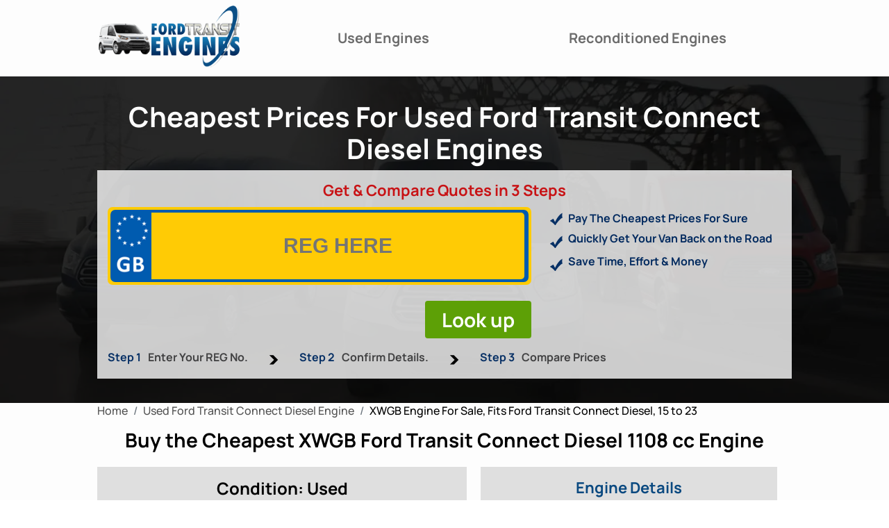

--- FILE ---
content_type: text/html
request_url: https://www.fordtransitengines.co.uk/fr-part.asp?type=517&cid=85173&year=15-23&part=xwgb-15-23_ford-transitconnectdieselvan-1.5-non-turbo-engine&c_id=2
body_size: 22192
content:

<!DOCTYPE html>
<html lang="en">
	
	<head>
		<meta charset="utf-8">
		<meta name="viewport" content="width=device-width, initial-scale=1">
		<title>Buy XWGB Ford Transit Connect Diesel 1.1 Engine, Fits 2015 - 2023 | Fordtransitengines.co.uk</title>
		<meta name="Description" content="Compare prices & buy Ford XWGB Diesel engine, fits Transit Connect Diesel 2001, 2002, 2003, 2004, 2005, 2006">
		<link rel="icon" type="image/png" href="https://www.fordtransitengines.co.uk/include/images/icon.ico">
		<link href="include/css/css.css" rel="stylesheet" type="text/css">
		<link href="include/css/responsive.css" rel="stylesheet" type="text/css">
		
<script>
function setCookie(name, value, days){
    var date = new Date();
    date.setTime(date.getTime() + (days*24*60*60*1000)); 
    var expires = "; expires=" + date.toGMTString();
    document.cookie = name + "=" + value + expires + ";path=/";
}
function getParam(p){
    var match = RegExp('[?&]' + p + '=([^&]*)').exec(window.location.search);
    return match && decodeURIComponent(match[1].replace(/\+/g, ' '));
}
var gclid = getParam('gclid');
if(gclid){
    var gclsrc = getParam('gclsrc');
    if(!gclsrc || gclsrc.indexOf('aw') !== -1){
     setCookie('fordtransit_gclid', gclid, 90);
 }
}
</script> 



<script>
	__insp.push(['tagSession', "FordTransitEngines"]);
	if (/[?&]gclid=/.test(location.search)) {
		__insp.push(['tagSession', "FordTransitEnginesPPC"]);
	}
</script>


<!-- CALL FROM WEBSITE CODE -->
<script>
(function(a,e,c,f,g,h,b,d){var k={ak:"856031333",cl:"fTpHCLTjpHAQ5YCYmAM",autoreplace:"0203 143 5672"};a[c]=a[c]||function(){(a[c].q=a[c].q||[]).push(arguments)};a[g]||(a[g]=k.ak);b=e.createElement(h);b.async=1;b.src="//www.gstatic.com/wcm/loader.js";d=e.getElementsByTagName(h)[0];d.parentNode.insertBefore(b,d);a[f]=function(b,d,e){a[c](2,b,k,d,null,new Date,e)};a[f]()})(window,document,"_googWcmImpl","_googWcmGet","_googWcmAk","script");
</script>





<!-- Google Tag Manager -->
<script>(function(w,d,s,l,i){w[l]=w[l]||[];w[l].push({'gtm.start':
new Date().getTime(),event:'gtm.js'});var f=d.getElementsByTagName(s)[0],
j=d.createElement(s),dl=l!='dataLayer'?'&l='+l:'';j.async=true;j.src=
'https://www.googletagmanager.com/gtm.js?id='+i+dl;f.parentNode.insertBefore(j,f);
})(window,document,'script','dataLayer','GTM-PT8JDJC');</script>
<!-- End Google Tag Manager -->



	</head>
	<body  onload="_googWcmGet('phone', '0203 143 5672')">
		
<script data-ad-client="ca-pub-2818610225893876" async src="https://pagead2.googlesyndication.com/pagead/js/adsbygoogle.js"></script>

 <header class="p-2">
    <div class="wraper">
		<div class="clearfix d-flex align-items-center justify-content-between">
			<div class="left logo">
				<a href="https://www.fordtransitengines.co.uk/">
					<img src="include/images/logo.png" class="img-fluid" width="205" height="89" alt="Ford Transit Engines">
				</a>
			</div>
            <div class="left used-engine-btn">
				<a href="https://www.fordtransitengines.co.uk/fr-engine.asp?part=used-ford-transit-engine">
				<div class="used-engine p-2 rounded border-white text-center font-weight-bold">Used Engines</div>
				</a>
			</div>
            <div class="left recon-engine-btn">
				<a href="https://www.fordtransitengines.co.uk/fr-engine.asp?part=reconditioned-ford-transit-engine">
				<div class="recon-engine p-2 rounded border-white text-center font-weight-bold">Reconditioned Engines</div>
				</a>
            </div>
		</div>
	</div>
</header> 
	<!-- Google Tag Manager (noscript) -->
<noscript><iframe src="https://www.googletagmanager.com/ns.html?id=GTM-PT8JDJC"
height="0" width="0" style="display:none;visibility:hidden"></iframe></noscript>
<!-- End Google Tag Manager (noscript) -->
		<div id="exp">
			<div class="banner-top"></div>
<div class="banner">
	<div class="wraper">
		
		<h1> Cheapest Prices For Used Ford Transit Connect Diesel  Engines</h1>
		
	<div class="section fr_part">
		<div class="subheading">Get & Compare Quotes in 3 Steps</div>
		<div class="clearfix d-flex justify-content-between">
			<div class="left reg">
				<form id="form" name="form_vrm" method="get" action="fr-signup.asp">
					<div class="reg-yellow">
						<div class="reg-blue">
							<div class="clearfix">
								<div class="left home-reg">
									<img alt="gb" src="include/images/gb.png" class="img-fluid">
								</div>
								<div class="left">
									<input aria-label="vrm" id="vrm_number" placeholder="REG HERE" name="vrm_number" class="reg-input">
								</div>
							</div>
							<input type="hidden" value="4" name="c">
						</div>
					</div>
					<div class="wedjet">
						
					</div>
				</form>
				
				<div style="margin-top:23px;"></div>
				
				<div class="button w-100 d-flex justify-content-end">
					<a href="#" onclick="sub_vrm_form();">
						<div class="rg-btn text-white rounded py-3 px-4 font-weight-bold border-success" id="bt">Look up</div>
					</a>
				</div>
			</div>
			<div class="left or-btn">
				<img alt="or" src="include/images/orbtn.png" class="img-fluid">
			</div>
			<div class="left">
				<div class="click-small"></div>
			</div>
 			<div class="left bullet-tiks">
				<div class="clearfix signup-bullet d-flex align-items-center">
					<div class="left tik mr-2">
						<img alt="arrow" src="include/images/arrow22.png">
					</div>
				<div class="left bullet-point">Pay The Cheapest Prices For Sure </div></div>
				<div class="clearfix signup-bullet">
					<div class="left tik mr-2">
						<img alt="arrow" src="include/images/arrow22.png">
					</div>
					<div class="left bullet-point">Quickly Get Your Van Back on the Road </div>
				</div>
				<div class="clearfix signup-bullet">
					<div class="left tik mr-2">
						<img alt="arrow" src="include/images/arrow22.png">
					</div>
					<div class="left bullet-point">Save Time, Effort & Money </div>
				</div>
			</div>
		</div>
		<div class="clearfix step mt-3">
			<div class="left step-new">Step 1<span>Enter Your REG No.</span>
			</div>
			<div class="left setp2update">
				<div class="clearfix">
					<div class="left arrow33">
						<img alt="arrow" src="include/images/arrow33.png">
					</div>
				<div class="left step-new">Step 2<span>Confirm Details.</span></div>
				</div>
			</div>
			<div class="left setp2update">
				<div class="clearfix">
					<div class="left arrow33" >
						<img alt="arrow" src="include/images/arrow33.png">
					</div>
					<div class="left step-new">Step 3<span>Compare Prices</span></div>
				</div>
			</div>
		</div>
	</div>
</div>
</div>
<div class="banner-top"></div>


		</div>
		<div class="banner-top"></div>
		<div class="wraper">
			<div class="clearfix">
				<div id="page-wrap"> 
	
	<nav aria-label="breadcrumb">
		<ol class="breadcrumb" itemscope itemtype="http://schema.org/BreadcrumbList">
			<li class="breadcrumb-item active" aria-current="page" itemprop="itemListElement" itemscope itemtype="http://schema.org/ListItem">
				<a href="https://www.fordtransitengines.co.uk/" itemprop="item">
					<span itemprop="name">Home</span>
				</a>
				<meta itemprop="position" content="1">
			</li>
			
			<li class="breadcrumb-item" itemprop="itemListElement" itemscope itemtype="http://schema.org/ListItem">
				
					<a href="https://www.fordtransitengines.co.uk/fr-model.asp?part=used-ford-transitconnectdiesel-engine&mo_id=32232" title="Used Ford Transit Connect Diesel Engine" itemprop="item">
						<span itemprop="name">
							    
							<span itemprop="name">
								Used Ford Transit Connect Diesel Engine
							</span>
							    
						</span>
					</a> 
				       
				<meta itemprop="position" content="2">					
			</li>       	
			
			<li class="breadcrumb-item" itemprop="itemListElement" itemscope itemtype="http://schema.org/ListItem">   
				<span itemprop="name">
					XWGB Engine For Sale, Fits Ford Transit Connect Diesel, 15 to 23
				</span>
				<meta itemprop="position" content="3">
			</li>         		
			                
		</ol>
	</nav>
</div>
<div style="clear:both;"></div>
				<div class="part-heading text-center">
					<h3>
						Buy the Cheapest XWGB Ford Transit Connect Diesel 1108 cc Engine
					</h3>
				</div>
			</div>
		</div>
		<div class="wraper">
			<div class="clearfix">
				<div class="left part-left-nav p-3 mt-3">
					<div class="text-center">
						
						<div class="part-heading">Condition: Used</div>
						<div class="part-text">
							Ford Transit Connect Diesel 1108 cc 15-23Diesel Engine
							Eng Code: XWGB 
						</div>
						<div>
							<img src="include/images/ford.png" class="img-fluid" width="75" height="75" alt="ford">
						</div>
						<div class="used">
							Used&nbsp;XWGB Engine
						</div>
						<a class="part-btn d-block w-100 text-white mt-3 mx-auto font-weight-bold rounded" href="https://www.fordtransitengines.co.uk/fr-signup.asp?c=1&ptype=517&cid=85173&year=15-23&pid=517&c_id=2&returnURL=id-compareResult.asp">
							Proceed
						</a>
					</div>
				</div>
				<div class="left">
					<div class="part-right-nav p-3 mt-3">
						<div class="engine-detail">Engine Details</div>
						<div class="clearfix engine-top">
							<div class="left engine-make">Make</div>
							<div class="left engine-make2">Ford</div>
						</div>
						<div class="clearfix engine-top">
							<div class="left engine-make">Model:</div>
							<div class="left engine-make2">Transit Connect Diesel</div>
						</div>
						<div class="clearfix engine-top">
							<div class="left engine-make">Year:</div>
							<div class="left engine-make2">15-23</div>
						</div>
						<div class="clearfix engine-top">
							<div class="left engine-make">Body Type:</div>
							<div class="left engine-make2">CABRIOLET</div>
						</div>
						<div class="clearfix engine-top">
							<div class="left engine-make">Car Aspiration:</div>
							<div class="left engine-make2">Non-Turbo</div>
						</div>
						<div class="clearfix engine-top">
							<div class="left engine-make">Fuel Type:</div>
							<div class="left engine-make2">Diesel</div>
						</div>
						<div class="clearfix engine-top">
							<div class="left engine-make">Part Name:</div>
							<div class="left engine-make2">Engine</div>
						</div>
					</div>
				</div>
				<div class='clearfix'></div>
			</div>
		</div>
		<script src="https://code.jquery.com/jquery-3.3.1.min.js"></script>
<script src="https://www.fordtransitengines.co.uk/include/js/switcher_v3.1.js"></script>
<script src="https://www.fordtransitengines.co.uk/include/js/ajax.js"></script>
<script src="https://www.fordtransitengines.co.uk/include/js/modernizr-custom.js"></script>
<script>
    Modernizr.on('webp', function(result) {});
</script>
<script>
	$(document).ready(function(e) {
		$('#vrm_number').keypress(function(e) {
			if (e.which == 13) {
				return sub_vrm_form();
			}
		});
	});
</script>
<script>
	function sub_vrm_form(){
		var val2 = document.getElementById("vrm_number").value.replace(/\s+/g, '');
		document.form_vrm.vrm_number.value = val2;
		//var val = val2.replace(" ", "")
		if(val2.length >= 4 && val2.length <= 7)
		{
			document.form_vrm.submit();
		}
		else
		{
			alert("Please Enter Valid VRM");
			vrm_number.focus();
			return false;
		}
		//document.form.submit();
	}
</script>
<script>
	
	
	function addClass(name){
		var d = document.getElementById(name);
		d.childNodes[0].className = " active";
	}
	function disable(name){
		//alert(name);
		var d = document.getElementById(name);
		d.childNodes[0].disabled = true;
	}
	function changeBorder(elmnt){
		var d = document.getElementById(elmnt);
		d.className = "";
	}
	function changeBorder1(elmnt1, elmnt2, elmnt3){
		var d = document.getElementById(elmnt1);
		if(d.options[d.selectedIndex].value == "" || d.options[d.selectedIndex].value == "nk")
		d.className = " active";
		else{
			d.className = "";
			d = document.getElementById(elmnt2);
			if(d.options[d.selectedIndex].value == "" || d.options[d.selectedIndex].value == "nk")
			d.className = " active";
			else{
				d.className = "";
				d = document.getElementById(elmnt3);
				if(d.options[d.selectedIndex].value == "" || d.options[d.selectedIndex].value == "nk")
				d.className = " active";
			}
		}
	}
	function engine(name){
		document.getElementById("pt").innerHTML = " "+name;
	}
	function show(id){
		//alert(id);
		d = document.getElementById(id);
		d.className = " active";
		//$("#"+id).showOptionGroup();
		//document.getElementById(id).className = 'display-show';
	}
	function hide(id){
		
		d = document.getElementById(id);
		d.className = "";
		d.innerHTML = "";
		//alert(id);
		//$("#"+id).hideOptionGroup();
	}
	
	function godim(name){
		//alert(name);
		d = document.getElementById(name);
		d.style.opacity = "0.5";
		
	}
	function addClass(name){
		//alert(name);
		d = document.getElementById(name);
		d.style.opacity = "0.5";
		
	}
	function check(name){
		d = document.getElementById(name);
		d.style.opacity = "0.9";
		d.className = "check";
	}
	function display(name){
		
		d = document.getElementById(name);
		d.style.opacity = "0.5";
		d.innerHTML = "";
		d.innerHTML = "<option>Select your "+name+"</option>";
	}
	function display2(name){
		d = document.getElementById(name);
		d.className = "display";
	}
	function light(name){
		d = document.getElementById(name);
		d.className = "op";
	}
	function low(name){
		d = document.getElementById(name);
		d.style.opacity = "0.5";
	}
</script>

<script>
	
	$('#mobile-question').on('click', function (event) { 
		
		$(".tooltip_mobile").toggle();
		$(".tooltip_email").css("display","none");
		$(".tooltip_postcode").css("display","none");
		
	});
	$('#postcode-question').on('click', function (event) {
		
		$(".tooltip_mobile").css("display","none");
		$(".tooltip_email").css("display","none");
		$(".tooltip_postcode").toggle();
		
	});
	$('#email-question').on('click', function (event) {
		
		$(".tooltip_mobile").css("display","none");
		$(".tooltip_email").toggle();
		$(".tooltip_postcode").css("display","none");	
	});
</script>
<script>
	$.fn.hideOptionGroup = function() {
		$(this).children().each(function(){
			$(this).attr("disabled", "disabled").removeAttr("selected");
		});
		$(this).appendTo($(this).parent());
	}
	$.fn.showOptionGroup = function() {
		$(this).removeAttr("disabled");   
		$(this).children().each(function(){
			$(this).removeAttr("disabled" );
		});
		$(this).prependTo($(this).parent());
		$(this).parent().animate({scrollTop:0},0);
	}
	function removeClass(name){		
		var d = document.getElementById(name);
		d.childNodes[0].className = "make-list-1";
	}
	function addClass(name){
		var d = document.getElementById(name);
		d.childNodes[0].className = "make-list-1 active";
	}	
	function disable(name){
		var d = document.getElementById(name);
		d.childNodes[0].disabled = true;
	}
	function changeBorder(elmnt){
		var d = document.getElementById(elmnt);
		d.className = "make-list-1";
	}
	function changeBorder1(elmnt1, elmnt2, elmnt3){
		var d = document.getElementById(elmnt1);
		if(d.options[d.selectedIndex].value == "" || d.options[d.selectedIndex].value == "nk")
		d.className = "make-list-1 active";
		else{
			d.className = "make-list-1";
			d = document.getElementById(elmnt2);
			if(d.options[d.selectedIndex].value == "" || d.options[d.selectedIndex].value == "nk")
			d.className = "make-list-1 active";
			else{
				d.className = "make-list-1";
				d = document.getElementById(elmnt3);
				if(d.options[d.selectedIndex].value == "" || d.options[d.selectedIndex].value == "nk")
				d.className = "make-list-1 active";				
			}
		}
	}
	function engine(name){
		document.getElementById("pt").innerHTML = " "+name;
	}
	function show(id){
		d = document.getElementById(id);
		d.className = "make-list-1 active";
	}
	function hide(id){
		d = document.getElementById(id);
		d.className = "make-list-1";
		d.innerHTML = "";
	}
	function dim(name){
		d = document.getElementById(name);
		d.style.opacity = "0.5";
	}
</script>
<script>
	$(window).scroll(function () {
		if ($(this).scrollTop() > 1) {
			$('.top_bar').addClass("ft_sticky");
			$('.number>span>a').css("color","white");
			$('#phone-white').show();
			$('#phone-black').hide();
            } else {
			$('.top_bar').removeClass("ft_sticky");
			$('.number>span>a').css("color","black");
			$('#phone-black').show();
		}
	});
</script>
<script>
	function getValues(vara,pos)
	{
		var make = vara.options[vara.selectedIndex].text;
		if (pos == 'make'){
			document.getElementById('mk').innerHTML = make;
			document.getElementById('md').innerHTML = "";
			document.getElementById('yr').innerHTML = "";
			document.getElementById('fl').innerHTML = "";
			document.getElementById('c').innerHTML = "";
			document.getElementById('trbo').innerHTML = "";
			document.getElementById('bdy').innerHTML = "";
			document.getElementById('gb').innerHTML = "";
			document.getElementById('pt').innerHTML = "";
			document.getElementById('srvc').innerHTML = "";
		}
		if (pos == 'model'){
			document.getElementById('md').innerHTML = ' ' + make;
			document.getElementById('yr').innerHTML = "";
			document.getElementById('fl').innerHTML = "";
			document.getElementById('c').innerHTML = "";
			document.getElementById('trbo').innerHTML = "";
			document.getElementById('bdy').innerHTML = "";
			document.getElementById('gb').innerHTML = "";
			document.getElementById('pt').innerHTML = "";
			document.getElementById('srvc').innerHTML = "";
		}
		if (pos == 'year'){
			document.getElementById('yr').innerHTML = ' ' + make;
			document.getElementById('fl').innerHTML = "";
			document.getElementById('c').innerHTML = "";
			document.getElementById('trbo').innerHTML = "";
			document.getElementById('bdy').innerHTML = "";
			document.getElementById('gb').innerHTML = "";
			document.getElementById('pt').innerHTML = "";
			document.getElementById('srvc').innerHTML = "";
		}
		if (pos == 'fuel'){
			document.getElementById('fl').innerHTML = ' ' + make;
			document.getElementById('c').innerHTML = "";
			document.getElementById('trbo').innerHTML = "";
			document.getElementById('bdy').innerHTML = "";
			document.getElementById('gb').innerHTML = "";
			document.getElementById('pt').innerHTML = "";
			document.getElementById('srvc').innerHTML = "";
		}
		if (pos == 'cc'){
			document.getElementById('c').innerHTML = ' ' + make;
			document.getElementById('trbo').innerHTML = "";
			document.getElementById('bdy').innerHTML = "";
			document.getElementById('gb').innerHTML = "";
			document.getElementById('pt').innerHTML = "";
			document.getElementById('srvc').innerHTML = "";
		}
		if (pos == 'etype'){
			document.getElementById('trbo').innerHTML = ' ' + make;
			document.getElementById('bdy').innerHTML = "";
			document.getElementById('gb').innerHTML = "";
			document.getElementById('pt').innerHTML = "";
			document.getElementById('srvc').innerHTML = "";
		}
		if (pos == 'body'){
			document.getElementById('bdy').innerHTML = ' ' + make;
			document.getElementById('gb').innerHTML = "";
			document.getElementById('pt').innerHTML = "";
			document.getElementById('srvc').innerHTML = "";
		}
		if (pos == 'gbox'){
			document.getElementById('gb').innerHTML = ' ' + make;
			document.getElementById('pt').innerHTML = "";
			document.getElementById('srvc').innerHTML = "";
		}
		if (pos == 'type'){
			document.getElementById('pt').innerHTML = ' ' + make;
			document.getElementById('srvc').innerHTML = "";
		}
		if (pos == 'service'){
			document.getElementById('srvc').innerHTML = ' ' + make;
		}
	}
</script><div class="footer">
	<div class="wraper">
		<div class="clearfix left-nav fte-footer">
		<ul>
			<li><a href="https://www.fordtransitengines.co.uk/">Home</a></li>
			<li>|</li>
			<li><a href="https://www.fordtransitengines.co.uk/about-us.asp">About Us</a></li>
			<li>|</li>
			<li><a href="https://www.fordtransitengines.co.uk/blog/">Blog</a></li>
			<li>|</li>
			<li><a href="https://www.fordtransitengines.co.uk/fr-contact-us.asp">Contact Us</a></li>
			<li>|</li>
			<li><a target="blank" href="https://www.fordtransitengines.co.uk/privacy.asp">Privacy Policy</a></li>
			
		</ul>
	</div>
	
	<div class="clearfix social">
		<ul>
			<li>
				<a rel="noreferrer" href="https://twitter.com/TransitEngines" target="_blank">
					<img alt="facebook" src="include/images/Facebook.png" class="img-fluid" width="30" height="32">
				</a>
			</li>
			<li>
				<a rel="noreferrer" href="https://www.facebook.com/pages/Ford-Transit-Engines/1490869361135876" target="_blank">
					<img alt="twitter" src="include/images/Twitter.png" class="img-fluid" width="30" height="32">
				</a>
			</li>

			<li>
				<a rel="noreferrer" href="https://www.youtube.com/user/fordtransitengines" target="_blank">
					<img alt="youtube" src="include/images/YouTube.png" class="img-fluid" width="30" height="32">
				</a>
			</li>
		</ul>
	</div>
	<div class="copy">© fordtransitengines.co.uk. <span>2026. All Rights Reserved. </span></div>
</div>
</div>

<script>
	/* <![CDATA[ */
	goog_snippet_vars = function() {
		var w = window;
		w.google_conversion_id = 856031333;
		w.google_conversion_label = "uHECCKWQnnAQ5YCYmAM";
		w.google_remarketing_only = false;
	}
	// DO NOT CHANGE THE CODE BELOW.
	goog_report_conversion = function(url) {
		goog_snippet_vars();
		window.google_conversion_format = "3";
		var opt = new Object();
		opt.onload_callback = function() {
			if (typeof(url) != 'undefined') {
				window.location = url;
			}
		}
		var conv_handler = window['google_trackConversion'];
		if (typeof(conv_handler) == 'function') {
			conv_handler(opt);
		}
	}
	/* ]]> */
</script>
<script src="//www.googleadservices.com/pagead/conversion_async.js"></script>				
	</body>
</html>

--- FILE ---
content_type: text/html; charset=utf-8
request_url: https://www.google.com/recaptcha/api2/aframe
body_size: 268
content:
<!DOCTYPE HTML><html><head><meta http-equiv="content-type" content="text/html; charset=UTF-8"></head><body><script nonce="5j0CyKYEg0doaizZW6L2vA">/** Anti-fraud and anti-abuse applications only. See google.com/recaptcha */ try{var clients={'sodar':'https://pagead2.googlesyndication.com/pagead/sodar?'};window.addEventListener("message",function(a){try{if(a.source===window.parent){var b=JSON.parse(a.data);var c=clients[b['id']];if(c){var d=document.createElement('img');d.src=c+b['params']+'&rc='+(localStorage.getItem("rc::a")?sessionStorage.getItem("rc::b"):"");window.document.body.appendChild(d);sessionStorage.setItem("rc::e",parseInt(sessionStorage.getItem("rc::e")||0)+1);localStorage.setItem("rc::h",'1769086271914');}}}catch(b){}});window.parent.postMessage("_grecaptcha_ready", "*");}catch(b){}</script></body></html>

--- FILE ---
content_type: text/css
request_url: https://www.fordtransitengines.co.uk/include/css/css.css
body_size: 73068
content:
:root,
[data-bs-theme=light] {
	--bs-black-rgb: 0, 0, 0;
}

/* cyrillic */
@font-face {
  font-family: "Manrope";
  font-style: normal;
  font-weight: 500;
  font-display: swap;
  src: url(https://fonts.gstatic.com/s/manrope/v4/xn7gYHE41ni1AdIRggOxSuXd.woff2)
    format("woff2");
  unicode-range: U+0400-045F, U+0490-0491, U+04B0-04B1, U+2116;
}
/* greek */
@font-face {
  font-family: "Manrope";
  font-style: normal;
  font-weight: 500;
  font-display: swap;
  src: url(https://fonts.gstatic.com/s/manrope/v4/xn7gYHE41ni1AdIRggSxSuXd.woff2)
    format("woff2");
  unicode-range: U+0370-03FF;
}
/* latin-ext */
@font-face {
  font-family: "Manrope";
  font-style: normal;
  font-weight: 500;
  font-display: swap;
  src: url(https://fonts.gstatic.com/s/manrope/v4/xn7gYHE41ni1AdIRggmxSuXd.woff2)
    format("woff2");
  unicode-range: U+0100-024F, U+0259, U+1E00-1EFF, U+2020, U+20A0-20AB,
    U+20AD-20CF, U+2113, U+2C60-2C7F, U+A720-A7FF;
}
/* latin */
@font-face {
  font-family: "Manrope";
  font-style: normal;
  font-weight: 500;
  font-display: swap;
  src: url(https://fonts.gstatic.com/s/manrope/v4/xn7gYHE41ni1AdIRggexSg.woff2)
    format("woff2");
  unicode-range: U+0000-00FF, U+0131, U+0152-0153, U+02BB-02BC, U+02C6, U+02DA,
    U+02DC, U+2000-206F, U+2074, U+20AC, U+2122, U+2191, U+2193, U+2212, U+2215,
    U+FEFF, U+FFFD;
}
/* cyrillic */
@font-face {
  font-family: "Manrope";
  font-style: normal;
  font-weight: 700;
  font-display: swap;
  src: url(https://fonts.gstatic.com/s/manrope/v4/xn7gYHE41ni1AdIRggOxSuXd.woff2)
    format("woff2");
  unicode-range: U+0400-045F, U+0490-0491, U+04B0-04B1, U+2116;
}
/* greek */
@font-face {
  font-family: "Manrope";
  font-style: normal;
  font-weight: 700;
  font-display: swap;
  src: url(https://fonts.gstatic.com/s/manrope/v4/xn7gYHE41ni1AdIRggSxSuXd.woff2)
    format("woff2");
  unicode-range: U+0370-03FF;
}
/* latin-ext */
@font-face {
  font-family: "Manrope";
  font-style: normal;
  font-weight: 700;
  font-display: swap;
  src: url(https://fonts.gstatic.com/s/manrope/v4/xn7gYHE41ni1AdIRggmxSuXd.woff2)
    format("woff2");
  unicode-range: U+0100-024F, U+0259, U+1E00-1EFF, U+2020, U+20A0-20AB,
    U+20AD-20CF, U+2113, U+2C60-2C7F, U+A720-A7FF;
}
/* latin */
@font-face {
  font-family: "Manrope";
  font-style: normal;
  font-weight: 700;
  font-display: swap;
  src: url(https://fonts.gstatic.com/s/manrope/v4/xn7gYHE41ni1AdIRggexSg.woff2)
    format("woff2");
  unicode-range: U+0000-00FF, U+0131, U+0152-0153, U+02BB-02BC, U+02C6, U+02DA,
    U+02DC, U+2000-206F, U+2074, U+20AC, U+2122, U+2191, U+2193, U+2212, U+2215,
    U+FEFF, U+FFFD;
}

* {
    margin: 0;
    padding: 0;
    outline: none;
    border: 0;
}

body {
    background: url(../images/bg.jpg) repeat;
    font-family: "Manrope", sans-serif;
    font-size: 16px;
    line-height: 22px;
    color: #000;
}

.bg-black {
    background-color: #000 !important;
}

.text-red {
    color: #f00 !important;
}

.text-black {
    --bs-text-opacity: 1;
    color: rgba(var(--bs-black-rgb), var(--bs-text-opacity)) !important;
}

.left {
    float: left;
}

.right {
    float: right;
}

.clearfix:after {
    content: "&nbsp;";
    font-size: 0;
    display: block;
    height: 0;
    clear: both;
    visibility: hidden;
}

.clearfix {
    display: inline-block
}

.clearfix {
    display: block
}

* html .clearfix {
    height: 1px;
}

.clear {
    clear: both;
}

.hide {
    display: none;
}

.align_right {
    text-align: right;
}

.align_left {
    text-align: left;
    margin-top: 15px;
}

.align_center {
    text-align: center;
}

.align_justify {
    text-align: justify;
}

h1,
h2,
h3,
h4,
h5,
h6 {
    margin-top: 0;
    margin-bottom: .5rem;
}

p {
    margin-top: 0;
    margin-bottom: 1rem;
}

a {
    color: #525252;
    cursor: pointer;
}

a:hover,
a:focus {
    text-decoration: underline;
}

a:active,
a:visited {}

input[type=text],
input[type=button],
input[type=submit] {
    -webkit-appearance: none;
}

.display-1 {
    font-size: 6rem;
    font-weight: 300;
    line-height: 1.1;
}

.display-2 {
    font-size: 5.5rem;
    font-weight: 300;
    line-height: 1.1;
}

.display-3 {
    font-size: 4.5rem;
    font-weight: 300;
    line-height: 1.1;
}

.display-4 {
    font-size: 3.5rem;
    font-weight: 300;
    line-height: 1.1;
}

.align_right {
    text-align: right
}

.align_left {
    text-align: left;
    margin-top: 15px
}

.align_justify {
    text-align: justify
}

a {
    color: #525252;
    text-decoration: none
}

a:focus,
a:hover {
    text-decoration: underline
}


.justify-content-start {
    -ms-flex-pack: start !important;
    justify-content: flex-start !important;
}

.justify-content-end {
    -ms-flex-pack: end !important;
    justify-content: flex-end !important;
}

.justify-content-center {
    -ms-flex-pack: center !important;
    justify-content: center !important;
}

.justify-content-between {
    -ms-flex-pack: justify !important;
    justify-content: space-between !important;
}

.justify-content-around {
    -ms-flex-pack: distribute !important;
    justify-content: space-around !important;
}

.align-items-start {
    -ms-flex-align: start !important;
    align-items: flex-start !important;
}

.align-items-end {
    -ms-flex-align: end !important;
    align-items: flex-end !important;
}

.align-items-center {
    -ms-flex-align: center !important;
    align-items: center !important;
}

.align-items-baseline {
    -ms-flex-align: baseline !important;
    align-items: baseline !important;
}

.align-items-stretch {
    -ms-flex-align: stretch !important;
    align-items: stretch !important;
}

.align-content-start {
    -ms-flex-line-pack: start !important;
    align-content: flex-start !important;
}

.align-content-end {
    -ms-flex-line-pack: end !important;
    align-content: flex-end !important;
}

.align-content-center {
    -ms-flex-line-pack: center !important;
    align-content: center !important;
}

.align-content-between {
    -ms-flex-line-pack: justify !important;
    align-content: space-between !important;
}

.align-content-around {
    -ms-flex-line-pack: distribute !important;
    align-content: space-around !important;
}

.align-content-stretch {
    -ms-flex-line-pack: stretch !important;
    align-content: stretch !important;
}

.align-self-auto {
    -ms-flex-item-align: auto !important;
    align-self: auto !important;
}

.align-self-start {
    -ms-flex-item-align: start !important;
    align-self: flex-start !important;
}

.align-self-end {
    -ms-flex-item-align: end !important;
    align-self: flex-end !important;
}

.align-self-center {
    -ms-flex-item-align: center !important;
    align-self: center !important;
}

.align-self-baseline {
    -ms-flex-item-align: baseline !important;
    align-self: baseline !important;
}

.align-self-stretch {
    -ms-flex-item-align: stretch !important;
    align-self: stretch !important;
}

.align-baseline {
    vertical-align: baseline !important;
}

.align-top {
    vertical-align: top !important;
}

.align-middle {
    vertical-align: middle !important;
}

.align-bottom {
    vertical-align: bottom !important;
}

.align-text-bottom {
    vertical-align: text-bottom !important;
}

.align-text-top {
    vertical-align: text-top !important;
}

.bg-primary {
    background-color: #007bff !important;
}

a.bg-primary:focus,
a.bg-primary:hover {
    background-color: #0062cc !important;
}

.bg-secondary {
    background-color: #868e96 !important;
}

a.bg-secondary:focus,
a.bg-secondary:hover {
    background-color: #6c757d !important;
}

.bg-success {
    background-color: #28a745 !important;
}

a.bg-success:focus,
a.bg-success:hover {
    background-color: #1e7e34 !important;
}

.bg-info {
    background-color: #17a2b8 !important;
}

a.bg-info:focus,
a.bg-info:hover {
    background-color: #117a8b !important;
}

.bg-warning {
    background-color: #ffc107 !important;
}

a.bg-warning:focus,
a.bg-warning:hover {
    background-color: #d39e00 !important;
}

.bg-danger {
    background-color: #dc3545 !important;
}

a.bg-danger:focus,
a.bg-danger:hover {
    background-color: #bd2130 !important;
}

.bg-light {
    background-color: #f8f9fa !important;
}

a.bg-light:focus,
a.bg-light:hover {
    background-color: #dae0e5 !important;
}

.bg-dark {
    background-color: #343a40 !important;
}

a.bg-dark:focus,
a.bg-dark:hover {
    background-color: #1d2124 !important;
}

.bg-white {
    background-color: #fff !important;
}

.bg-transparent {
    background-color: transparent !important;
}

.border {
    border: 1px solid #e9ecef !important;
}

.border-0 {
    border: 0 !important;
}

.border-top-0 {
    border-top: 0 !important;
}

.border-right-0 {
    border-right: 0 !important;
}

.border-bottom-0 {
    border-bottom: 0 !important;
}

.border-left-0 {
    border-left: 0 !important;
}

.border-primary {
    border-color: #007bff !important;
}

.border-secondary {
    border-color: #868e96 !important;
}

.border-success {
    border-color: #28a745 !important;
}

.border-info {
    border-color: #17a2b8 !important;
}

.border-warning {
    border-color: #ffc107 !important;
}

.border-danger {
    border-color: #dc3545 !important;
}

.border-light {
    border-color: #f8f9fa !important;
}

.border-dark {
    border-color: #343a40 !important;
}

.border-white {
    border-color: #fff !important;
}

.rounded {
    border-radius: 0.25rem !important;
}

.rounded-top {
    border-top-left-radius: 0.25rem !important;
    border-top-right-radius: 0.25rem !important;
}

.rounded-right {
    border-top-right-radius: 0.25rem !important;
    border-bottom-right-radius: 0.25rem !important;
}

.rounded-bottom {
    border-bottom-right-radius: 0.25rem !important;
    border-bottom-left-radius: 0.25rem !important;
}

.rounded-left {
    border-top-left-radius: 0.25rem !important;
    border-bottom-left-radius: 0.25rem !important;
}

.rounded-circle {
    border-radius: 50%;
}

.rounded-0 {
    border-radius: 0;
}

.d-none {
    display: none !important;
}

.d-inline {
    display: inline !important;
}

.d-inline-block {
    display: inline-block !important;
}

.d-block {
    display: block !important;
}

.d-table {
    display: table !important;
}

.d-table-cell {
    display: table-cell !important;
}

.d-flex {
    display: -ms-flexbox !important;
    display: flex !important;
}

.d-inline-flex {
    display: -ms-inline-flexbox !important;
    display: inline-flex !important;
}

.w-25 {
    width: 25% !important;
}

.w-50 {
    width: 50% !important;
}

.w-75 {
    width: 75% !important;
}

.w-100 {
    width: 100% !important;
}

.h-25 {
    height: 25% !important;
}

.h-50 {
    height: 50% !important;
}

.h-75 {
    height: 75% !important;
}

.h-100 {
    height: 100% !important;
}

.mw-100 {
    max-width: 100% !important;
}

.mh-100 {
    max-height: 100% !important;
}

.m-0 {
    margin: 0 !important;
}

.mt-0 {
    margin-top: 0 !important;
}

.mr-0 {
    margin-right: 0 !important;
}

.mb-0 {
    margin-bottom: 0 !important;
}

.ml-0 {
    margin-left: 0 !important;
}

.mx-0 {
    margin-right: 0 !important;
    margin-left: 0 !important;
}

.my-0 {
    margin-top: 0 !important;
    margin-bottom: 0 !important;
}

.m-1 {
    margin: 0.25rem !important;
}

.mt-1 {
    margin-top: 0.25rem !important;
}

.mr-1 {
    margin-right: 0.25rem !important;
}

.mb-1 {
    margin-bottom: 0.25rem !important;
}

.ml-1 {
    margin-left: 0.25rem !important;
}

.mx-1 {
    margin-right: 0.25rem !important;
    margin-left: 0.25rem !important;
}

.my-1 {
    margin-top: 0.25rem !important;
    margin-bottom: 0.25rem !important;
}

.m-2 {
    margin: 0.5rem !important;
}

.mt-2 {
    margin-top: 0.5rem !important;
}

.mr-2 {
    margin-right: 0.5rem !important;
}

.mb-2 {
    margin-bottom: 0.5rem !important;
}

.ml-2 {
    margin-left: 0.5rem !important;
}

.mx-2 {
    margin-right: 0.5rem !important;
    margin-left: 0.5rem !important;
}

.my-2 {
    margin-top: 0.5rem !important;
    margin-bottom: 0.5rem !important;
}

.m-3 {
    margin: 1rem !important;
}

.mt-3 {
    margin-top: 1rem !important;
}

.mr-3 {
    margin-right: 1rem !important;
}

.mb-3 {
    margin-bottom: 1rem !important;
}

.ml-3 {
    margin-left: 1rem !important;
}

.mx-3 {
    margin-right: 1rem !important;
    margin-left: 1rem !important;
}

.my-3 {
    margin-top: 1rem !important;
    margin-bottom: 1rem !important;
}

.m-4 {
    margin: 1.5rem !important;
}

.mt-4 {
    margin-top: 1.5rem !important;
}

.mr-4 {
    margin-right: 1.5rem !important;
}

.mb-4 {
    margin-bottom: 1.5rem !important;
}

.ml-4 {
    margin-left: 1.5rem !important;
}

.mx-4 {
    margin-right: 1.5rem !important;
    margin-left: 1.5rem !important;
}

.my-4 {
    margin-top: 1.5rem !important;
    margin-bottom: 1.5rem !important;
}

.m-5 {
    margin: 3rem !important;
}

.mt-5 {
    margin-top: 3rem !important;
}

.mr-5 {
    margin-right: 3rem !important;
}

.mb-5 {
    margin-bottom: 3rem !important;
}

.ml-5 {
    margin-left: 3rem !important;
}

.mx-5 {
    margin-right: 3rem !important;
    margin-left: 3rem !important;
}

.my-5 {
    margin-top: 3rem !important;
    margin-bottom: 3rem !important;
}

.p-0 {
    padding: 0 !important;
}

.pt-0 {
    padding-top: 0 !important;
}

.pr-0 {
    padding-right: 0 !important;
}

.pb-0 {
    padding-bottom: 0 !important;
}

.pl-0 {
    padding-left: 0 !important;
}

.px-0 {
    padding-right: 0 !important;
    padding-left: 0 !important;
}

.py-0 {
    padding-top: 0 !important;
    padding-bottom: 0 !important;
}

.p-1 {
    padding: 0.25rem !important;
}

.pt-1 {
    padding-top: 0.25rem !important;
}

.pr-1 {
    padding-right: 0.25rem !important;
}

.pb-1 {
    padding-bottom: 0.25rem !important;
}

.pl-1 {
    padding-left: 0.25rem !important;
}

.px-1 {
    padding-right: 0.25rem !important;
    padding-left: 0.25rem !important;
}

.py-1 {
    padding-top: 0.25rem !important;
    padding-bottom: 0.25rem !important;
}

.p-2 {
    padding: 0.5rem !important;
}

.pt-2 {
    padding-top: 0.5rem !important;
}

.pr-2 {
    padding-right: 0.5rem !important;
}

.pb-2 {
    padding-bottom: 0.5rem !important;
}

.pl-2 {
    padding-left: 0.5rem !important;
}

.px-2 {
    padding-right: 0.5rem !important;
    padding-left: 0.5rem !important;
}

.py-2 {
    padding-top: 0.5rem !important;
    padding-bottom: 0.5rem !important;
}

.p-3 {
    padding: 1rem !important;
}

.pt-3 {
    padding-top: 1rem !important;
}

.pr-3 {
    padding-right: 1rem !important;
}

.pb-3 {
    padding-bottom: 1rem !important;
}

.pl-3 {
    padding-left: 1rem !important;
}

.px-3 {
    padding-right: 1rem !important;
    padding-left: 1rem !important;
}

.py-3 {
    padding-top: 1rem !important;
    padding-bottom: 1rem !important;
}

.p-4 {
    padding: 1.5rem !important;
}

.pt-4 {
    padding-top: 1.5rem !important;
}

.pr-4 {
    padding-right: 1.5rem !important;
}

.pb-4 {
    padding-bottom: 1.5rem !important;
}

.pl-4 {
    padding-left: 1.5rem !important;
}

.px-4 {
    padding-right: 1.5rem !important;
    padding-left: 1.5rem !important;
}

.py-4 {
    padding-top: 1.5rem !important;
    padding-bottom: 1.5rem !important;
}

.p-5 {
    padding: 3rem !important;
}

.pt-5 {
    padding-top: 3rem !important;
}

.pr-5 {
    padding-right: 3rem !important;
}

.pb-5 {
    padding-bottom: 3rem !important;
}

.pl-5 {
    padding-left: 3rem !important;
}

.px-5 {
    padding-right: 3rem !important;
    padding-left: 3rem !important;
}

.py-5 {
    padding-top: 3rem !important;
    padding-bottom: 3rem !important;
}

.m-auto {
    margin: auto !important;
}

.mt-auto {
    margin-top: auto !important;
}

.mr-auto {
    margin-right: auto !important;
}

.mb-auto {
    margin-bottom: auto !important;
}

.ml-auto {
    margin-left: auto !important;
}

.mx-auto {
    margin-right: auto !important;
    margin-left: auto !important;
}

.my-auto {
    margin-top: auto !important;
    margin-bottom: auto !important;
}

.text-justify {
    text-align: justify !important;
}

.text-nowrap {
    white-space: nowrap !important;
}

.text-truncate {
    overflow: hidden;
    text-overflow: ellipsis;
    white-space: nowrap;
}

.text-left {
    text-align: left !important;
}

.text-right {
    text-align: right !important;
}

.text-center {
    text-align: center !important;
}

.text-uppercase {
    text-transform: uppercase !important;
}

.text-capitalize {
    text-transform: capitalize !important;
}

.font-weight-normal {
    font-weight: normal;
}

.font-weight-bold {
    font-weight: bold;
}

.font-italic {
    font-style: italic;
}

.text-white {
    color: #fff !important;
}

.text-red {
    color: #f00 !important;
}

.text-primary {
    color: #007bff !important;
}

a.text-primary:focus,
a.text-primary:hover {
    color: #0062cc !important;
}

.text-secondary {
    color: #868e96 !important;
}

a.text-secondary:focus,
a.text-secondary:hover {
    color: #6c757d !important;
}

.text-success {
    color: #28a745 !important;
}

a.text-success:focus,
a.text-success:hover {
    color: #1e7e34 !important;
}

.text-info {
    color: #17a2b8 !important;
}

a.text-info:focus,
a.text-info:hover {
    color: #117a8b !important;
}

.text-warning {
    color: #ffc107 !important;
}

a.text-warning:focus,
a.text-warning:hover {
    color: #d39e00 !important;
}

.text-danger {
    color: #dc3545 !important;
}

a.text-danger:focus,
a.text-danger:hover {
    color: #bd2130 !important;
}

.text-light {
    color: #f8f9fa !important;
}

a.text-light:focus,
a.text-light:hover {
    color: #dae0e5 !important;
}

.text-dark {
    color: #343a40 !important;
}

a.text-dark:focus,
a.text-dark:hover {
    color: #1d2124 !important;
}

.text-muted {
    color: #868e96 !important;
}

.text-hide {
    font: 0/0 a;
    color: transparent;
    text-shadow: none;
    background-color: transparent;
    border: 0;
}

.visible {
    visibility: visible !important;
}

.invisible {
    visibility: hidden !important;
}

.float-left {
    float: left !important;
}

.float-right {
    float: right !important;
}

.img-fluid {
    max-width: 100%;
    height: auto;
}

figure {
    margin: 0 0 1rem;
}

.img-thumbnail {
    padding: 0.25rem;
    background-color: #fff;
    border: 1px solid #ddd;
    border-radius: 0.25rem;
    transition: all 0.2s ease-in-out;
    max-width: 100%;
    height: auto;
}

.figure {
    display: inline-block;
}

.figure-img {
    margin-bottom: 0.5rem;
    line-height: 1;
}

.figure-caption {
    font-size: 90%;
    color: #868e96;
}

.ft_sticky {
    position: fixed;
    width: 100%;
    z-index: 99999;
    background: #022a5f;
    background: -moz-linear-gradient(top, #022a5f 5%, #187fb8 95%);
    background: -webkit-gradient(linear, left top, left bottom, color-stop(5%, #022a5f), color-stop(95%, #187fb8));
    background: -webkit-linear-gradient(top, #022a5f 5%, #187fb8 95%);
    background: -o-linear-gradient(top, #022a5f 5%, #187fb8 95%);
    background: -ms-linear-gradient(top, #022a5f 5%, #187fb8 95%);
    background: linear-gradient(to bottom, #022a5f 5%, #187fb8 95%);
    color: #fff;
    filter: progid:DXImageTransform.Microsoft.gradient(startColorstr='#022a5f', endColorstr='#187fb8', GradientType=0);
}

.top_bar {
    text-align: center;
    border-bottom: 1px solid #ccc;
}

.number span {
    font-size: 40px;
    font-weight: bold;
}

.number span a {
    text-decoration: none;
    color: #000;
}

#phone-white {
    display: none;
}

.wraper {
    width: 1000px;
    margin: 0 auto;
}

.accordion,.accordion div,.accordion h1,.accordion p,.accordion a,.accordion img,.accordion span,.accordion em,.accordion ul,.accordion li {
	margin: 0; padding: 0; border: none;text-decoration: none;}

.accordion {position: relative; margin: 0 auto;background: none repeat scroll 0 0 #F3F3F3;margin: 0 !important;padding: 5px;}
.accordion .tab {display: block;text-decoration:none;}
.accordion .tab:hover,
.accordion div:hover .tab {color: #2b3b06;text-decoration:none;}
.accordion div .content_accord {display: none;margin: 5px 0;padding:0 10px;}
.accordion div:hover .content_accord {display: block;text-decoration:none;}
.accordion > div {overflow: hidden;-webkit-transition: all .3s ease-in-out;-moz-transition: all .3s ease-in-out;-o-transition: all .3s ease-in-out;-ms-transition: all .3s ease-in-out;transition: all .3s ease-in-out;}
.accordion > div:hover {}


.accordion{width:240px;  overflow:hidden;}
.accordion h3{
	background:#f3f3f3;
	margin:0 !important;
	padding: 5px;
	font-size: 14px;
    line-height: 20px;
    font-weight: normal;
	border-bottom: 1px solid #ccc;
}
.outer a > h3:hover{background:#48A6FE; color:#fff;-webkit-box-shadow: inset 0px 0px 5px 0px rgba(0,0,0,0.75);color:#fff;cursor:pointer;}
.outer{background:#0a4980;border-radius:3px;border-bottom:1px solid #a4a4a4 !important; }
.content1 li a {list-style:none; margin-top:5px;}
.content1 li a:hover{color:#fff; text-decoration:underline;}
.content1 li a  {text-decoration:none;}

.modal {display:none;padding:15px 15px 0;text-align:left;-moz-border-radius:6px;-webkit-border-radius:6px;-moz-box-shadow: 0 0 50px #ccc;-webkit-box-shadow: 0 0 50px #ccc;top:20px !important;}
.modal h2 {background:url(img/replacement-logo.png) 0 50% no-repeat;margin:0px;padding:10px 0 10px 45px;border-bottom:1px solid #333;font-size:20px;}
.make-overlay1{ width:129px;}
.make-overlay2{ width:141px;}
.make-overlay3{ width:58px;}
.make-overlay4{ width:70px;}
.make-overlay5{ width:116px;}
.make-overlay6{ width:135px;}
.make-first{ width:135px; }
.make-second{ width:160px; height:200px;}
.model-year{ width:80px;}
.model-fuel{ width:80px;}
.model-cc{ width:80px;}
.model-etype{ width:80px;}
.model-body{ width:80px;}
.model-supply{ width:80px;}


.view {width: 125px;height: 122px;margin: 6px;float: left;border: 3px solid #fff;overflow: hidden;position: relative;text-align: center;-webkit-box-shadow: 1px 1px 2px #c3c3c3;-moz-box-shadow: 1px 1px 2px #c3c3c3;box-shadow: 1px 1px 2px #c3c3c3;cursor: default;background: #fff url(../images/bgimg.jpg) no-repeat center center;margin-top:10px;padding:10px;}
.view .mask,.view .content {width: 150px;height: 140px;position: absolute;overflow: hidden;top: 0;left: 0;}
.view img {display: block;position: relative;}
.view h2 {text-transform: uppercase;color: #fff;text-align: center; position: relative;font-size: 12px;padding: 10px;background: rgba(0, 0, 0, 0.8);margin: 99px 0 0 0;font-family:Arial, Helvetica, sans-serif;}
.view p {font-family: Georgia, serif;font-style: italic;font-size: 12px;position: relative;color: #fff;padding: 10px 20px 20px;text-align: center;}
.view a.info {display: inline-block;text-decoration: none;padding: 7px 14px;background: #000;color: #fff;text-transform: uppercase;-webkit-box-shadow: 0 0 1px #000;-moz-box-shadow: 0 0 1px #000;box-shadow: 0 0 1px #000;}
.view a.info: hover {-webkit-box-shadow: 0 0 5px #000;-moz-box-shadow: 0 0 5px #000;box-shadow: 0 0 5px #000;}

.view-first img {-webkit-transition: all 0.2s linear;-moz-transition: all 0.2s linear;-o-transition: all 0.2s linear;-ms-transition: all 0.2s linear;transition: all 0.2s linear;}
.view-first .mask {-ms-filter: "progid: DXImageTransform.Microsoft.Alpha(Opacity=0)";filter: alpha(opacity=0);opacity: 0; -webkit-transition: all 0.4s ease-in-out;-moz-transition: all 0.4s ease-in-out;-o-transition: all 0.4s ease-in-out;-ms-transition: all 0.4s ease-in-out;transition: all 0.4s ease-in-out;}
.view-first h2 {-webkit-transform: translateY(-100px);-moz-transform: translateY(-100px);-o-transform: translateY(-100px);-ms-transform: translateY(-100px);transform: translateY(-100px);-ms-filter: "progid: DXImageTransform.Microsoft.Alpha(Opacity=0)";filter: alpha(opacity=0);opacity: 0;-webkit-transition: all 0.2s ease-in-out;-moz-transition: all 0.2s ease-in-out;-o-transition: all 0.2s ease-in-out;-ms-transition: all 0.2s ease-in-out;transition: all 0.2s ease-in-out;}.view-first p {-webkit-transform: translateY(100px);-moz-transform: translateY(100px);-o-transform: translateY(100px);-ms-transform: translateY(100px);transform: translateY(100px);-ms-filter: "progid: DXImageTransform.Microsoft.Alpha(Opacity=0)";filter: alpha(opacity=0);opacity: 0;-webkit-transition: all 0.2s linear;-moz-transition: all 0.2s linear;-o-transition: all 0.2s linear;-ms-transition: all 0.2s linear;transition: all 0.2s linear;}
.view-first:hover img {-webkit-transform: scale(1.1,1.1);-moz-transform: scale(1.1,1.1);-o-transform: scale(1.1,1.1);-ms-transform: scale(1.1,1.1);transform: scale(1.1,1.1);}
.view-first a.info {-ms-filter: "progid: DXImageTransform.Microsoft.Alpha(Opacity=0)";filter: alpha(opacity=0);opacity: 0;-webkit-transition: all 0.2s ease-in-out;-moz-transition: all 0.2s ease-in-out;-o-transition: all 0.2s ease-in-out;-ms-transition: all 0.2s ease-in-out;transition: all 0.2s ease-in-out;}
.view-first:hover .mask {-ms-filter: "progid: DXImageTransform.Microsoft.Alpha(Opacity=100)";filter: alpha(opacity=100);opacity: 1;}
.view-first:hover h2,
.view-first:hover p,
.view-first:hover a.info {-ms-filter: "progid: DXImageTransform.Microsoft.Alpha(Opacity=100)";filter: alpha(opacity=100);opacity: 1;-webkit-transform: translateY(0px);-moz-transform: translateY(0px);-o-transform: translateY(0px);-ms-transform: translateY(0px);transform: translateY(0px);}
.view-first:hover p {-webkit-transition-delay: 0.1s;-moz-transition-delay: 0.1s;-o-transition-delay: 0.1s;-ms-transition-delay: 0.1s;transition-delay: 0.1s;}
.view-first:hover a.info {-webkit-transition-delay: 0.2s;-moz-transition-delay: 0.2s;-o-transition-delay: 0.2s;-ms-transition-delay: 0.2s;transition-delay: 0.2s;}	

.top-bar {
    background: #dcdedb;
    height: 40px;
    line-height: 40px;
}

.left-nav ul li {
    cursor: pointer;
    float: left;
    list-style: none outside none;
    padding: 0 5px;
}

.left-nav ul li a {
    text-decoration: none;
}

.left-nav ul li a:hover {
	text-decoration: underline;
	color: blue;
}

.social ul li {
    float: left;
    padding: 0 3px;
    list-style: none;
    height: 37px;
}

.used-engine {
    filter: progid:DXImageTransform.Microsoft.gradient(startColorstr='#d1d1d1', endColorstr='#b0b0b0', GradientType=0);
    filter: progid:DXImageTransform.Microsoft.gradient(startColorstr='#d1d1d1', endColorstr='#b0b0b0', GradientType=0);
    filter: progid:DXImageTransform.Microsoft.gradient(startColorstr='#187fb8', endColorstr='#022a5f', GradientType=0);
    font-size: 20px;
    line-height: 26px;
    color: #6c6c6c;
    width: 330px;
}

.used-engine-btn a {
    text-decoration: none;
    color: #fff;
	cursor: pointer;
}

.used-engine-btn a div:hover {
    background: #022a5f;
    background: -moz-linear-gradient(top, #022a5f 5%, #187fb8 95%);
    background: -webkit-gradient(linear, left top, left bottom, color-stop(5%, #022a5f), color-stop(95%, #187fb8));
    background: -webkit-linear-gradient(top, #022a5f 5%, #187fb8 95%);
    background: -o-linear-gradient(top, #022a5f 5%, #187fb8 95%);
    background: -ms-linear-gradient(top, #022a5f 5%, #187fb8 95%);
    background: linear-gradient(to bottom, #022a5f 5%, #187fb8 95%);
    color: #fff;
    filter: progid:DXImageTransform.Microsoft.gradient(startColorstr='#022a5f', endColorstr='#187fb8', GradientType=0);
}

.recon-engine {
    filter: progid:DXImageTransform.Microsoft.gradient(startColorstr='#828282', endColorstr='#636363', GradientType=0);
    font-size: 20px;
    line-height: 26px;
    width: 330px;
    color: #6c6c6c;
}

.recon-engine-btn a {
    text-decoration: none;
    color: #fff;
}

.recon-engine-btn a div:hover {
    background: #636363;
    color: #fff;
    border-radius: 7px;
    background: -moz-linear-gradient(top, #636363 2%, #828282 97%);
    background: -webkit-gradient(linear, left top, left bottom, color-stop(2%, #636363), color-stop(97%, #828282));
    background: -webkit-linear-gradient(top, #636363 2%, #828282 97%);
    background: -o-linear-gradient(top, #636363 2%, #828282 97%);
    background: -ms-linear-gradient(top, #636363 2%, #828282 97%);
    background: linear-gradient(to bottom, #636363 2%, #828282 97%);
    filter: progid:DXImageTransform.Microsoft.gradient(startColorstr='#636363', endColorstr='#828282', GradientType=0);
}

.banner-top {
    background: #000;
    height: 10px;
}

.banner-top {
    display: none;
}

.banner {
    background: rgba(0, 0, 0, 0) url(../images/banner.png) no-repeat;
    font-weight: bold;
    height: auto;
    padding: 35px 0;
    text-align: center;
    background-size: cover;
	position: relative;
	z-index: 99999;
}

.banner-new-v:after, .banner:after {
    position: absolute;
    content: '';
    left: 0;
    top: 0;
    width: 100%;
    height: 100%;
    background-color: rgba(0, 0, 0, .70);
    z-index: -1;
}

.webp .banner-new-v {
    background-image: url(../images/new-FTE-banner-7.webp);
}

.no-webp .banner-new-v {
    background-image: url(../images/new-FTE-banner-7.png);
}

.banner-new-v, .banner {
    background-repeat: no-repeat;
    background-size: cover;
    background-position: center;
}

.webp .banner {
    background-image: url(../images/new-FTE-banner-7.webp);
}

.no-webp .banner {
    background-image: url(../images/new-FTE-banner-7.png);
}

h1 {
    background-image: url(../images/bg.png) repeat;
    height: auto;
    font-size: 40px;
    line-height: 46px;
    color: #ffffff;
    text-align: center;
	text-transform: capitalize;
}

.section {
    background: url(../images/bg.png) repeat;
    padding: 15px;
}

.section-v1 {
    background: none;
    padding: 15px;
}

.subheading {
    font-size: 22px;
    line-height: 28px;
    font-weight: bold;
    color: #C81215;
    text-align: center;
    margin-bottom: 10px;
}

.subheading-v1 {
    font-size: 22px;
    text-transform: uppercase;
    font-weight: bold;
    color: #fff;
    text-align: center;
    padding-top: 10px;
    margin-bottom: 3px;
}

.reg {
    width: 610px;
}

.reg-v1 {
    border: 1px solid #fff;
    padding: 15px;
    width: 410px !important;
}

.or-btn {
    margin-left: 10px;
    margin-right: 10px;
    margin-top: 26px;
    display: none;
}

.reg-yellow {
    background: #ffcb05;
    padding: 4px;
    border-radius: 7px;
}

.reg-blue {
    background: #005baf;
    padding: 4px;
    border-radius: 7px;
}

.reg-input {
    background: #FFF;
    min-height: 96px;
    text-transform: uppercase;
    width: 537px;
    font-weight: bold;
    font-size: 30px;
    text-align: center;
    background: #ffcb05;
    border-radius: 0 5px 5px 0;
}

.reg-input-v1 {
    background: #FFF;
    min-height: 96px;
    text-transform: uppercase;
    width: 337px;
    font-weight: bold;
    font-size: 30px;
    text-align: center;
    background: #ffcb05;
    border-radius: 0 5px 5px 0;
}

.rg-btn {
    background: #60c001;
    background: -moz-linear-gradient(top, #ed5d1d 0%, #c1341c 100%);
    background: -webkit-gradient(linear, left top, left bottom, color-stop(0%, #5DA006), color-stop(100%, #c1341c));
    background: -webkit-linear-gradient(top, #5DA006 0%, #5DA006 100%);
    background: -o-linear-gradient(top, #ed5d1d 0%, #c1341c 100%);
    background: -ms-linear-gradient(top, #ed5d1d 0%, #c1341c 100%);
    background: linear-gradient(to bottom, #5DA006 0%, #5DA006 100%);
    filter: progid:DXImageTransform.Microsoft.gradient(startColorstr='#ed5d1d', endColorstr='#c1341c', GradientType=0);
    font-size: 28px;
}

.rg-btn-v1 {
    background: #006fda;
    border: 2px solid #fff;
    font-size: 28px;
}

.button a {
    text-decoration: none;
    color: #FFF;
}

.rg-btn-v1:hover {
    background: #1c8fc9;
    background: -moz-linear-gradient(top, #1c8fc9 0%, #1c8fc9 100%);
    background: -webkit-gradient(linear, left top, left bottom, color-stop(0%, #1c8fc9), color-stop(100%, #1c8fc9));
    background: -webkit-linear-gradient(top, #1c8fc9 0%, #1c8fc9 100%);
    background: -o-linear-gradient(top, #1c8fc9 0%, #1c8fc9 100%);
    background: -ms-linear-gradient(top, #1c8fc9 0%, #1c8fc9 100%);
    background: linear-gradient(to bottom, #1c8fc9 0%, #1c8fc9 100%);
    filter: progid:DXImageTransform.Microsoft.gradient(startColorstr='#1c8fc9', endColorstr='#1c8fc9', GradientType=0);
}

.wedjet input {
    background: url("../images/arrow1.png") no-repeat scroll left 133px top 5px #FFFFFF;
    width: 140px;
    border: 1px solid #999;
    padding: 5px;
    margin-top: 7px;
    padding-top: 3px;
    padding-bottom: 3px;
}

.wedjet-btn {
    background: #ebebeb;
    cursor: pointer;
    background: -moz-linear-gradient(top, #ebebeb 0%, #cecece 100%);
    background: -webkit-gradient(linear, left top, left bottom, color-stop(0%, #ebebeb), color-stop(100%, #cecece));
    background: -webkit-linear-gradient(top, #ebebeb 0%, #cecece 100%);
    background: -o-linear-gradient(top, #ebebeb 0%, #cecece 100%);
    background: -ms-linear-gradient(top, #ebebeb 0%, #cecece 100%);
    background: linear-gradient(to bottom, #ebebeb 0%, #cecece 100%);
    filter: progid:DXImageTransform.Microsoft.gradient(startColorstr='#ebebeb', endColorstr='#cecece', GradientType=0);
    height: 35px;
    line-height: 35px;
    width: 150px;
    margin-top: 10px;
    border-radius: 7px;
    -webkit-box-shadow: inset 1px 1px 0px 0px rgba(247, 255, 251, 0.75);
    -moz-box-shadow: inset 1px 1px 0px 0px rgba(247, 255, 251, 0.75);
    box-shadow: inset 1px 1px 0px 0px rgba(247, 255, 251, 0.75);
    border: 1px solid #969595;
    color: #968f8f;
    font-size: 20px;
    text-transform: uppercase;
    margin-left: 5px;
}

.wedjet-button2 a {
    text-decoration: none;
}

.wedjet-button2 a div:hover {
    background: #cecece;
    background: -moz-linear-gradient(top, #cecece 0%, #ebebeb 98%);
    background: -webkit-gradient(linear, left top, left bottom, color-stop(0%, #cecece), color-stop(98%, #ebebeb));
    background: -webkit-linear-gradient(top, #cecece 0%, #ebebeb 98%);
    background: -o-linear-gradient(top, #cecece 0%, #ebebeb 98%);
    background: -ms-linear-gradient(top, #cecece 0%, #ebebeb 98%);
    background: linear-gradient(to bottom, #cecece 0%, #ebebeb 98%);
    filter: progid:DXImageTransform.Microsoft.gradient(startColorstr='#cecece', endColorstr='#ebebeb', GradientType=0);
}

.list-inline {
    padding-left: 0;
    list-style: none
}

.list-inline-item {
    display: inline-block
}

.list-inline-item:not(:last-child) {
    margin-right: .5rem
}

.steps {
    width: 250px;
    font-size: 18px;
    margin-top: 20px;
    font-weight: bold;
}

.step-part {
    margin-top: 20px;
}

.arrow {
    margin-left: 30px;
    margin-right: 30px;
}

.subheading2 h2 {
    color: #0a4980;
    text-align: center;
    font-size: 32px;
	line-height: 38px;
    font-weight: bold;
}

.subheading2 h3 {
    color: #0a4980;
    text-align: center;
    font-size: 22px;
    font-weight: bold;
    line-height: 28px;
}

.abut h3 {
    color: #0a4980;
    text-align: left;
    font-size: 22px;
    font-weight: bold;
    margin-top: 15px;
    margin-bottom: 15px;
    line-height: 28px;
}

.box {
    margin-left: 19px;
}

.ford1 {
    padding: 5px;
    border: 1px solid #CCC;
}

.ford-text {
	font-size: 14px;
	line-height: 20px;
	text-align: center;
}

.ford-box1 a .ford-text:hover {
    text-decoration: underline;
    color: #039 !important;
}

.ford-transit {
    text-align: center;
	font-size: 14px;
    line-height: 20px;
    color: #000;
}

.transit-text a {
    text-decoration: none;
}

.transit-text a div:hover {
    text-decoration: underline;
    color: #039;
}

.box-transit {
    margin-left: 15px;
}

.box-transit .transit {
    padding: 5px;
    border: 1px solid #CCC;
	width: 163px;
}

.footer {
    background: none repeat scroll 0 0 #DCDEDB;
    bottom: 0 !important;
    margin-top: 10px;
    width: 100%;
    padding: 10px 0;
}

.copy {
    font-size: 14px;
    line-height: 20px;
    text-align: center;
    color: #039;
}

.copy span {
    color: #525252;
}

.overlay {
    background: url("../images/overlay-bg.png") no-repeat;
    border: 4px solid #DCDEDB;
    border-radius: 7px 7px 7px 7px;
    margin: 0px;
    width: 972px;
    -webkit-box-shadow: 0px 0px 4px 0px rgba(50, 50, 50, 0.75);
    -moz-box-shadow: 0px 0px 4px 0px rgba(50, 50, 50, 0.75);
    box-shadow: 0px 0px 4px 0px rgba(50, 50, 50, 0.75);
}

.overlay h3 {
    background: url(../images/bg-top.jpg) repeat;
    background-color: #000;
    color: #FFFFFF;
    display: inline-block;
    font-size: 28px;
    font-weight: bold;
    line-height: 22px;
    padding-bottom: 10px;
    padding-top: 12px;
    text-align: center;
    text-transform: uppercase;
    width: 972px;
}

.overlay-small {
    display: none;
}

.overlay-shadow {
    width: 951px;
    margin-left: 10px !important;
}

.overlay-inner {
    float: left;
    margin-left: 5px;
    height: 45px;
    line-height: 45px;
    font-size: 18px;
    font-weight: bold;
    text-align: center;
    color: #595959;
}

.row_model {
    float: left;
    opacity: 0.8;
}

.stock-price1 img {
    cursor: pointer;
    filter: progid:DXImageTransform.Microsoft.gradient(startColorstr='#07acdd', endColorstr='#0065ad', GradientType=0);
    border-radius: 7px;
    font-size: 26px;
    font-weight: bold;
    margin-left: 10px;
    margin-top: 10px;
    margin-right: 10px;
    text-align: center;
    width: 270px;
    color: #fff;
}

.logo img {
    width: 205px;
}


.swal-modal .swal2-close {
    position: absolute;
    top: 0;
    right: 0;
    width: 1.2em;
    height: 1.2em;
    transition: color 0.1s ease-out;
    border: none;
    background: transparent;
    color: #cccccc;
    font-size: 40px;
    cursor: pointer;
	}
	
	.swal-modal .swal2-close:hover {
    color: #f27474;
	}
	
	.swal-button--cancel {
    display:none;
	}
	
	.swal-footer {
	text-align:center !important;
	}
	
	.swal-title {
	font-weight:bold !important;
	font-size:16px !important;
	}
	
	.swal-text {
	font-size:13px !important;
	}
	
	.swal-icon--warning {
    border-color: #e60e22 !important;
	}

.make-list-1 {
    height: 200px;
    border: 1px solid #999;
    border-radius: 5px;
    font-size: 12px;
    line-height: 26px;
    color: #1c1c1c;
}

.make-list-1 option:active {
    background-color: #0F0;
}

.start {
    float: left;
    width: 415px;
    padding-top: 20px;
    color: #000;
}

.overlay-text {
    margin-left: 45px;
    font-size: 15px;
    line-height: 24px;
    color: #000;
    font-weight: bold;
    width: 400px;
    margin-top: -5px;
}

.overlay-text img {
    padding: 0 5px 0 0;
}

.start-here1 {
    background: url(../images/select-car.png) no-repeat left top;
    width: 56px;
    height: 400px;
    font-size: 0;
    line-height: 0;
    overflow: hidden;
    text-indent: -9999px;
    position: absolute;
    left: -5px;
    top: 28px;
}

.overlay-down {
    height: 85px;
    width: 972px;
    margin-left: 0px;
}

.make-list-1.active {
    border: 5px solid #E71919;
    background: #bab8b3;
    filter: progid:DXImageTransform.Microsoft.gradient(startColorstr='#518ec5', endColorstr='#3c6baf', GradientType=0);
    color: #000;
    height: 200px;
    font-weight: bold;
}

.active-1 input {
    border: 3px solid green;
}

.leftnagivation {
    width: 250px;
    margin-bottom: 20px;
    text-align: center;
}

.rightnagivation {
    width: 718px;
    margin-left: 20px;
    margin-top: 20px;
    margin-bottom: 20px;
}

.left-heading {
    font-size: 18px;
    line-height: 24px;
    font-weight: bold;
    color: #0a4980;
    margin-bottom: 10px;
    text-align: center;
}

.rightnagivation h2 {
    font-size: 22px;
    font-weight: bold;
    color: #0a4980;
    text-align: left;
}

.rightnagivation h3 {
    margin-top: 10px;
    margin-bottom: 10px;
}

.rightnagivation h4 {
    margin-top: 10px;
    margin-bottom: 10px;
}

.rightnagivation h5 {
    margin-top: 10px;
    margin-bottom: 10px;
}

.transit-model {
    padding: 5px;
    border: 1px solid #CCC;
}

.text-decoration-underline {
    text-decoration: underline !important
}

.rg-btn-test {
	background: #60c001;
	background: -moz-linear-gradient(top, #ed5d1d 0%, #c1341c 100%);
	background: -webkit-gradient(linear, left top, left bottom, color-stop(0%,#5DA006), color-stop(100%,#c1341c));
	background: -webkit-linear-gradient(top, #5DA006 0%,#5DA006 100%);
	background: -o-linear-gradient(top, #ed5d1d 0%,#c1341c 100%);
	background: -ms-linear-gradient(top, #ed5d1d 0%,#c1341c 100%);
	background: linear-gradient(to bottom, #5DA006 0%,#5DA006 100%);
	filter: progid:DXImageTransform.Microsoft.gradient( startColorstr='#ed5d1d', endColorstr='#c1341c',GradientType=0 );
	font-size: 28px;
	font-weight: bold;
	text-align: center;
	width: 200px;
	height: 44px;
	line-height: 44px;
	border-radius: 7px;
	margin-top: -17px;
	margin-left: 387px;
	border: 1px solid #84eb00;
}

.box-transit-model {
    margin-left: 10px;
}

.transit-model img {
    width: 123px;
}

.emblem-area {
    background: #f3f3f3;
    padding: 10px;
    margin-top: 15px;
}

.emb {
    margin-left: 79px;
    margin-top: 15px;
}

.emb img {
    width: 233px !important;
}

.year-yellow {
    background: #ffd000;
    width: 220px;
    border-radius: 5px;
    padding: 4px;
    margin-left: 13px;
    opacity: 0.7;
}

.year-blue {
    background: #005baf;
    border-radius: 5px;
    padding: 3px;
}

.year-input {
    font-size: 16px;
    font-weight: bold;
    height: 31px;
    text-align: center;
    width: 193px;
    background: #ffd000;
    text-transform: uppercase;
}

.gb img {
    width: 20px;
}

.search-btn img {
    width: 120px;
    margin-top: 10px;
    margin-left: 65px;
}

.year-signup {
    background-color: #f8f8f8;
    padding: 10px;
    border: 1px solid #adadad;
    margin-bottom: 15px;
}

.year-page h1 {
    font-size: 28px;
    line-height: 34px;
    font-weight: bold;
    color: #043267;
}

.year-page {
    width: 717px;
    margin-left: 30px;
}

.model {
    font-size: 20px;
    line-height: 26px;
    font-weight: bold;
    color: #757575;
}

.engine-code {
    font-size: 18px;
    line-height: 24px;
    font-weight: bold;
    color: #000;
}

.engine-code a {
    color: blue;
	text-decoration: underline;
}

.year-btn {
    width: 175px;
    text-align: center;
    font-weight: bold;
    font-size: 24px;
    height: 50px;
    line-height: 50px;
    border-radius: 5px;
    background-color: #75cf03;
}

.button-year a {
    text-decoration: none;
    color: #fff;
}
.toggle-top {
    background: #000;
    cursor: pointer;
    font-weight: bold;
    margin: 0 2px 15px 0;
    text-align: left;
    width: 100%;
    border-radius: 5px;
    margin-top: 10px;
}

.nav-toggle1 h3,
.nav-toggle h3 {
    color: #FFFFFF;
    cursor: pointer;
    padding-left: 31px;
    text-align: left;
}

.nav-toggle1 {
    background: url(../images/minus.png) no-repeat scroll left center rgba(0, 0, 0, 0);
    cursor: pointer;
    margin-left: 10px;
    width: 642px;
}

.nav-toggle {
    background: url(../images/plus.png) no-repeat scroll left center rgba(0, 0, 0, 0);
    cursor: pointer;
    margin-left: 10px;
    width: 642px;
}

.part-left-nav {
    background-color: #dfdfdf;
    margin-bottom: 15px;
    width: 500px;
}

.part-right-nav {
    background-color: #dfdfdf;
    width: 395px;
    margin-left: 20px;
}

.part-engine {
    background: url(../images/part-engine.png) no-repeat;
    height: 300px;
    background-position: center;
}

.part-heading {
    font-size: 24px;
    line-height: 30px;
    color: #000;
    font-weight: bold;
}

.part-text {
    font-size: 22px;
    line-height: 28px;
    font-weight: bold;
    color: #063a6f;
    text-align: center;
    margin-top: 10px;
}

.used {
    font-size: 20px;
    line-height: 26px;
    font-weight: bold;
}

.used a {
    color: #000;
}

.part-btn {
    background-color: #6bbb04;
    max-width: 200px;
    font-size: 22px;
	height: 50px;
	line-height: 50px;
}

.part-button a {
    text-decoration: none;
    color: #fff;
}

.part-button a div:hover {
    background: #187fb8;
    background: -moz-linear-gradient(top, #187fb8 0%, #022a5f 100%);
    background: -webkit-gradient(linear, left top, left bottom, color-stop(0%, #187fb8), color-stop(100%, #022a5f));
    background: -webkit-linear-gradient(top, #187fb8 0%, #022a5f 100%);
    background: -o-linear-gradient(top, #187fb8 0%, #022a5f 100%);
    background: -ms-linear-gradient(top, #187fb8 0%, #022a5f 100%);
    background: linear-gradient(to bottom, #187fb8 0%, #022a5f 100%);
    filter: progid:DXImageTransform.Microsoft.gradient(startColorstr='#187fb8', endColorstr='#022a5f', GradientType=0);
}

.engine-detail {
    color: #0a4980;
    font-size: 22px;
    line-height: 28px;
    font-weight: bold;
    text-align: center;
}

.engine-make {
    width: 150px;
}

.engine-make2 {
    color: #000;
}

.engine-top {
    margin-top: 10px;
}

.emblem-part img {
    margin-left: 20px;
    width: 351px;
}

.emblem-pic {
    margin-left: 104px;
}

.signup {
    background: #f8f8f8;
    background: -moz-linear-gradient(top, #f8f8f8 1%, #d4d4d4 100%);
    background: -webkit-gradient(linear, left top, left bottom, color-stop(1%, #f8f8f8), color-stop(100%, #d4d4d4));
    background: -webkit-linear-gradient(top, #f8f8f8 1%, #d4d4d4 100%);
    background: -o-linear-gradient(top, #f8f8f8 1%, #d4d4d4 100%);
    background: -ms-linear-gradient(top, #f8f8f8 1%, #d4d4d4 100%);
    background: linear-gradient(to bottom, #f8f8f8 1%, #d4d4d4 100%);
    filter: progid:DXImageTransform.Microsoft.gradient(startColorstr='#f8f8f8', endColorstr='#d4d4d4', GradientType=0);
    padding: 10px;
    border-left: 1px solid #bbbbbb;
    border-top: 1px solid #bbbbbb;
    border-right: 1px solid #bbbbbb;
    border-bottom: 1px solid #bbbbbb;
}

.signup-left {
    width: 657px;
    background-color: transparent;
}

.signup-heading {
    font-size: 22px;
    font-weight: bold;
    text-align: center;
    color: #0a4980;
    margin-top: 13px;
}

.bullet-tiks {
    color: #000;
    line-height: 25px;
}

.tik {
    margin-top: 8px;
}

.contact-name {
    margin-left: 30px;
    width: 288px;
    position: relative;
}

.outer-box {
    display: none;
}

.name {
    color: #000;
}

.input {
    padding: 5px;
    width: 274px;
    border: 2px solid #b4b3b3;
    height: 30px;
    line-height: 30px;
    margin-bottom: .5rem;
}

.select select {
    border: 2px solid #B4B3B3;
    padding: 11px;
    width: 282px;
}

.signnup-reg-yellow {
    background: #ffcb05;
    border-radius: 5px;
    padding: 3px;
    opacity: 0.38;
}

.signnup-reg-blue {
    background: #005baf;
    border-radius: 5px;
    padding: 3px;
}

.signup-reg {
    margin-left: 20px;
    width: 257px;
}

.reg-input-signup {
    width: 225px;
    background: #ffcb05;
    font-size: 22px;
    text-align: center;
    color: #000;
    height: 38px;
    text-transform: uppercase;
    border-radius: 0 5px 5px 0;
}

.regnumber img {
    width: 20px;
}

.signup-engine2 {
    color: #000;
}

.vehical {
    margin-top: 10px;
    text-align: center;
    font-size: 16px;
    line-height: 22px;
}

.veh {
    display: none;
    margin-top: 10px;
    cursor: pointer;
    text-align: center;
    font-size: 16px;
    line-height: 22px;
}

.vehical span a {
    color: #036;
}

.signup-btn {
    background: #84eb00;
    background: -moz-linear-gradient(top, #84eb00 1%, #60c101 100%);
    background: -webkit-gradient(linear, left top, left bottom, color-stop(1%, #84eb00), color-stop(100%, #60c101));
    background: -webkit-linear-gradient(top, #84eb00 1%, #60c101 100%);
    background: -o-linear-gradient(top, #84eb00 1%, #60c101 100%);
    background: -ms-linear-gradient(top, #84eb00 1%, #60c101 100%);
    background: linear-gradient(to bottom, #84eb00 1%, #60c101 100%);
    filter: progid:DXImageTransform.Microsoft.gradient(startColorstr='#84eb00', endColorstr='#60c101', GradientType=0);
    cursor: pointer;
    font-size: 24px;
    border: 1px solid #0C0;
}

.signup-btn:hover {
    background: #187fb8;
    background: -moz-linear-gradient(top, #187fb8 0%, #022a5f 100%);
    background: -webkit-gradient(linear, left top, left bottom, color-stop(0%, #187fb8), color-stop(100%, #022a5f));
    background: -webkit-linear-gradient(top, #187fb8 0%, #022a5f 100%);
    background: -o-linear-gradient(top, #187fb8 0%, #022a5f 100%);
    background: -ms-linear-gradient(top, #187fb8 0%, #022a5f 100%);
    background: linear-gradient(to bottom, #187fb8 0%, #022a5f 100%);
    filter: progid:DXImageTransform.Microsoft.gradient(startColorstr='#187fb8', endColorstr='#022a5f', GradientType=0);
}

.signup-button a {
    text-decoration: none;
    color: #FFF;
}

.signup-button a div:hover {
    background: #187fb8;
    background: -moz-linear-gradient(top, #187fb8 0%, #022a5f 100%);
    background: -webkit-gradient(linear, left top, left bottom, color-stop(0%, #187fb8), color-stop(100%, #022a5f));
    background: -webkit-linear-gradient(top, #187fb8 0%, #022a5f 100%);
    background: -o-linear-gradient(top, #187fb8 0%, #022a5f 100%);
    background: -ms-linear-gradient(top, #187fb8 0%, #022a5f 100%);
    background: linear-gradient(to bottom, #187fb8 0%, #022a5f 100%);
    filter: progid:DXImageTransform.Microsoft.gradient(startColorstr='#187fb8', endColorstr='#022a5f', GradientType=0);
}

.sep img {
    height: 275px;
}

.about h1 {
    font-size: 28px;
    line-height: 34px;
    font-weight: bold;
    color: #073d73;
}

.company {
    width: 863px;
    margin-left: 20px;
    font-weight: bold;
}

.bullet {
    margin-top: 10px;
    margin-bottom: 10px;
}

.about h3 {
    font-size: 22px;
    line-height: 28px;
    font-weight: bold;
    color: #073d73;
}

.contact h1 {
    font-size: 28px;
    font-weight: bold;
    color: #073d73;
    text-align: center;
    margin-bottom: 10px;
}

.contact-detail {
    -moz-linear-gradient(top, #f8f8f8 0%, #c5c7c8 100%);
    background: -webkit-gradient(linear, left top, left bottom, color-stop(0%, #f8f8f8), color-stop(100%, #c5c7c8));
    background: -webkit-linear-gradient(top, #f8f8f8 0%, #c5c7c8 100%);
    background: -o-linear-gradient(top, #f8f8f8 0%, #c5c7c8 100%);
    background: -ms-linear-gradient(top, #f8f8f8 0%, #c5c7c8 100%);
    background: linear-gradient(to bottom, #f8f8f8 0%, #c5c7c8 100%);
    filter: progid:DXImageTransform.Microsoft.gradient(startColorstr='#f8f8f8', endColorstr='#c5c7c8', GradientType=0);
    padding: 20px;
    border: 1px solid #adadad;
    margin-bottom: 15px;
    -webkit-box-shadow: inset 1px 1px 0px 0px rgba(247, 255, 251, 0.75);
    -moz-box-shadow: inset 1px 1px 0px 0px rgba(247, 255, 251, 0.75);
    box-shadow: inset 1px 1px 0px 0px rgba(247, 255, 251, 0.75);
}

.contact-left {
    width: 360px;
}

.contact-right {
    width: 565px;
    margin-left: 30px;
}

.info-name {
    padding: 15px;
    width: 330px;
    margin-bottom: 15px;
    background: #fefefe;
    color: #000;
    border-radius: 3px;
    -webkit-box-shadow: inset 0px 2px 3px 0px rgba(50, 50, 50, 0.75);
    -moz-box-shadow: inset 0px 2px 3px 0px rgba(50, 50, 50, 0.75);
    box-shadow: inset 0px 2px 3px 0px rgba(50, 50, 50, 0.75);
}

.text-field {
    background: #fefefe;
    -webkit-box-shadow: inset 0px 2px 3px 0px rgba(50, 50, 50, 0.75);
    -moz-box-shadow: inset 0px 2px 3px 0px rgba(50, 50, 50, 0.75);
    box-shadow: inset 0px 2px 3px 0px rgba(50, 50, 50, 0.75);
    width: 550px;
    border-radius: 3px;
    margin-bottom: 10px;
    padding: 10px;
    color: #000;
}

.captch-text {
    height: 42px;
    margin-left: 10px;
    margin-right: 10px;
    padding: 5px;
    width: 160px;
    font-weight: bold;
    font-size: 20px;
    text-align: center;
}

.contact-submit {
    max-width: 200px;
    background-color: #6bbb04;
    font-size: 28px;
	height: 50px;
    line-height: 50px;
	cursor: pointer;
}

.contact-button a {
    text-decoration: none;
    color: #fff;
}

.thanks {
    text-align: justify;
    margin-top: 30px;
}

.thankspic img {
    margin-top: 20px;
}

.cap {
    border: 1px solid #e0dfdf;
    height: 40px;
    margin-top: 5px;
    margin-left: 30px;
    margin-right: 54px;
}

.breadcrumb {
    display      : flex;
    flex-wrap    : wrap;
    padding      : 0 0;
    margin-bottom: 1rem;
    list-style   : none
}

.breadcrumb-item+.breadcrumb-item {
    padding-left: .5rem
}

.breadcrumb-item+.breadcrumb-item::before {
    float        : left;
    padding-right: .5rem;
    color        : #6c757d;
    content      : var(--bs-breadcrumb-divider, "/")
}

.breadcrumb-item.active {
    color: #6c757d
}

.content_accord {
    background: none repeat scroll 0 0 #043662;
    color: #FFFFFF;
}

.year-side-box {
    border-bottom: 1px solid #A4A4A4 !important;
    border-radius: 3px;
}

.accordion div .content_accord {
    display: none;
    margin: 5px 0;
}

.content_accord ul a li {
    color: #fff;
    list-style: none outside none;
    margin-top: 5px;
    padding: 10px;
    text-decoration: none;
	font-size: 14px;
	line-height: 20px;
}

.content_accord ul a li:hover {
    text-decoration: underline;
}

.ford-pics {
    margin-left: 10px;
    width: 236px;
}

.transit-text2 {
    margin-left: 10px;
    width: 228px;
    margin-bottom: 15px;
}

.transit-text2 a {
    text-decoration: none;
}

.transit-text2 a div:hover {
    text-decoration: underline;
    color: #039;
}

.ford-box1 {
    margin-bottom: 15px;
}

.click-small {
    display: none;
}

.ford-size {
    font-size: 20px;
}

.part-heading h1 {
    font-size: 28px;
}

.bullet-point {
    color: #022A5F;
}

.step-new {
    color: #073065;
}

.step-new span {
    color: #424243;
    margin-left: 10px;
}

.arrow33 {
    margin-top: 5px;
    margin-left: 30px;
    margin-right: 30px;
}

.signup-left h1 {
    font-size: 26px;
    line-height: 32px;
    color: #000;
    background-color: transparent !important;
}

.quote-left,
.quote-right {
    background: url(../images/colonleft2.png) no-repeat scroll left top transparent;
    float: left;
    font-size: 0;
    height: 26px;
    line-height: 0;
    margin: 0 0px 0 0;
    overflow: hidden;
    text-indent: -9999px;
    width: 20px;
    text-align: left;
}

.quote-right {
    background: url(../images/colon-right1.png) no-repeat scroll right top transparent;
    float: right;
    margin: 0 0 0 12px;
}

.review1 {
    padding: 10px;
    border: 1px solid #d1d1d1;
}

.review-heading {
    font-size: 18px;
    line-height: 24px;
    margin-bottom: 10px;
    font-weight: bold;
    color: #039;
}

.customer {
    color: #03C;
    font-style: italic;
}

.review-marg {
    margin-left: 10px;
    margin-right: 10px;
}

.home-reg img {
    width: 55px;
}

.wedjet {
    margin-top: 10px;
    text-align: left;
}

.wedjet-v1 {
    margin-top: 0;
    text-align: right;
    color: #fff
}

.wedjet a {
    margin-left: 3px;
    color: #022A5F;
}

.wedjet-v1 a {
    margin-left: 3px;
    color: #FFCB05;
}

.phone-new {
    color: #000;
    font-size: 38px;
    font-weight: bold;
    margin-left: 150px;
    margin-top: 0;
    width: 350px;
    line-height: 37px;
}

.footer .fte-footer {
    display: flex;
    justify-content: center;
}

.social ul {
    margin-top: 5px;
    margin-bottom: 5px;
    margin-left: 424px;
}

.emblem-area ul {
    margin-left: 20px;
}

.ad_right {
    width: 475px;
    margin-top: 20px;
}

.ad_bottom,
.ad_top {
    margin-top: 20px;
}

.new-bullet-points ul li {
    padding-left: 35px;
}

.webp .new-bullet-points ul li:before {
    background-image: url(../images/arrow22.webp);
}

.no-webp .new-bullet-points ul li:before {
    background-image: url(../images/arrow22.png);
}

.new-bullet-points ul li:before {
	position: absolute;
	content: '';
	top: 0;
	left: 0;
	background-repeat: no-repeat;
	background-size: contain;
	width: 18px;
	height: 18px;
}

.or-exp-new-v {
    margin: 110px 6px;
}

.widget-exp-new-v {
    width: 450px;
}

.left-exp-new-v {
    margin-right: 15px;
    margin-left: 15px;
    width: 194px;
}

.left-exp-new-v-2 {
    width: 93%;
    margin: auto;
}

.left-exp-new-v-2 .make-list-exp-new-v {
    text-align: left;
}

.clr {
    clear: both;
}

.make-list-exp-new-v {
    color: #fff;
    margin-bottom: 4px;
}

.make1-exp-new-v select {
    background: #fafafa none repeat scroll 0 0;
    border: 1px solid #ced9df;
    border-radius: 5px;
    color: #666;
    font-size: 14px;
    margin-bottom: 10px;
    padding: 5px 3px;
    width: 100%;
}

.make2-exp-new-v {
    background: #fafafa none repeat scroll 0 0;
    border: 1px solid #ced9df;
    border-radius: 5px;
    color: #666;
    font-size: 14px;
    margin-bottom: 10px;
    padding: 6px 0px;
    width: 100%;
}

.reg-button-exp-new-v {
    background: #145800;
    border: 2px solid #fff;
    font-size: 28px;
    margin-top: 1px;
	cursor: pointer;
}

.vrm-head-new-v {
    color: #fff;
    font-size: 20px;
	line-height: 26px;
    font-weight: bold;
    display: block;
}

.clr {
    clear: both;
}

.exp_header {
    background: #cecece;
}

.exp_header_left {
    float: left;
    width: 30%;
}

.exp_header_right {
    float: left;
    width: 70%;
}

.exp_header_right h1 {
    background: none;
    padding-top: 33px;
}

.exp_content {
    margin-top: 27px;
}

.exp_content_left {
    width: 50%;
    float: left;
    margin-top: 20px;
}

.exp_content_right {
    width: 50%;
    float: left;
    margin-top: 50px;
}

.exp_content_left .contact-name input {
    -webkit-border-radius: 3px;
    -moz-border-radius: 3px;
    border-radius: 3px;
    background-color: #f5efb0;
    -webkit-box-shadow: 0 4px 7px rgba(0, 0, 0, .35);
    -moz-box-shadow: 0 4px 7px rgba(0, 0, 0, .35);
    box-shadow: 0 4px 7px rgba(0, 0, 0, .35);
    border: solid 1px rgba(117, 116, 116, .15);
    color: #403e3e;
    border: 1px solid #000;
    width: 426px;
    margin-bottom: 10px;
    margin: 5px auto;
    display: block;
}

.signup-btn-exp {
    width: 75%;
    margin-left: 0;
    text-align: center;
    display: block;
    margin: 10px auto;
    font-size: 26px;
    border: none;
    background: #187fb8;
    background: -moz-linear-gradient(top, #187fb8 0%, #022a5f 100%);
    background: -webkit-gradient(linear, left top, left bottom, color-stop(0%, #187fb8), color-stop(100%, #022a5f));
    background: -webkit-linear-gradient(top, #187fb8 0%, #022a5f 100%);
    background: -o-linear-gradient(top, #187fb8 0%, #022a5f 100%);
    background: -ms-linear-gradient(top, #187fb8 0%, #022a5f 100%);
    background: linear-gradient(to bottom, #187fb8 0%, #022a5f 100%);
    filter: progid:DXImageTransform.Microsoft.gradient(startColorstr='#187fb8', endColorstr='#022a5f', GradientType=0);

}

.signup-bullet-exp {
    margin-bottom: 10px !important;
}

.bullet-tiks-exp {
    margin-left: 50px !important;
}

.bullet-point-exp {
    font-weight: bold;
}

.reg-input-signup-exp {
    font-weight: bold;
    font-size: 36px !important;
}

.signup-engine-exp {
    font-weight: bold;
    color: #5a5757;
    font-size: 18px;
}

.signup-engine2-exp {
    font-weight: normal !important;
    color: #5a5757;
}

.vehical-exp {
    color: #2f2d2d;
    font-size: 21px !important;
    font-weight: bold;
    line-height: 28px;
    margin-top: 30px;
}

.vehical-exp span a {
    text-decoration: underline;
}

.exp_content_left h2 {
    color: #ff081d;
    font-weight: bold;
    text-align: center;
}

.contact-name-exp {
    margin-left: 0;
    width: 100%;
}

.veh-exp span a {
    color: #036 !important;
}

.exp2_header_img img {
    width: 100%;
}

.exp2_content {
    margin-top: 0;
}

.exp2_header {
    background: none;
    padding-top: 20px;
}

.exp2_header_img {
    float: left;
    width: 22%;
    text-align: left;
}

.exp2_header_heading {
    float: left;
    width: 78%;
    text-align: center;
}

.exp2_header_heading h1 {
    padding-top: 10px;
    font-size: 34px;
    line-height: 40px;
    color: #fff;
}

.exp2-bg {
    background: url("../images/bg-exp2.jpg");
    background-repeat: no-repeat;
    background-size: cover;
}

.contact-name-exp2 label {
    color: #fff;
    font-size: 18px;
    line-height: 24px;
}

.exp_content_left .contact-name-exp2 input {
    background: #fff;
    border: 3px solid #fbd000;
    border-radius: 4px;
    margin-bottom: 10px;
    padding: 10px;

    -webkit-box-shadow: inset 4px 4px 5px 0px rgba(50, 50, 50, 0.75);
    -moz-box-shadow: inset 4px 4px 5px 0px rgba(50, 50, 50, 0.75);
    box-shadow: inset 4px 4px 5px 0px rgba(50, 50, 50, 0.75);
}

.signup-btn-exp2 {
    background: #ffeb58;
    color: #000;
    font-size: 34px;
    line-height: 40px;
    border: 2px solid red !important;
    border-radius: 40px;
    width: 100%;
    font-weight: bold;
}

.signup-btn-exp2:hover {
    background: #ffeb58;
}

.exp2_content_left {
    width: 45%;
    margin-top: 0;
}

.exp2_content_center {
    width: 10%;
    float: left;
    text-align: center;
}

.exp2_content_right {
    width: 45%;
    margin-top: 10px;
}

.bullet-point-exp2 {
    color: #ffe052;
    font-size: 20px;
    line-height: 26px;
    opacity: 1;
    font-weight: normal;
}

.bullet-tiks-exp2 {
    margin-left: 0 !important;
}

.signup-engine-exp2 {
    font-size: 22px;
    line-height: 28px;
    color: #e9e9e9;
    font-weight: normal;
    width: 50%;
    text-transform: uppercase;
}

.signup-engine2-exp2 {
    font-size: 22px;
    line-height: 28px;
    color: #fff;
    width: 50%;
}

.signup-reg-exp2 {
    width: 100%;
    margin-left: 0;
}

.vehical-exp2 {
    font-size: 22px !important;
    color: #e9e9e9;
    text-align: left;
    font-style: italic;
    font-weight: normal;
    margin-top: 20px;
    margin-bottom: 20px;
}

.vehical-exp2 span a {
    color: #fbf267;
}

.signnup-reg-yellow-exp2 {
    opacity: 1;
    background: none;
    padding: 0;
    margin-bottom: 10px;
}

.signnup-reg-blue-exp2 {
    background: #fff;
    padding: 0;
}

.regnumber-exp2 img {
    width: auto;
}

.reg-input-signup-exp2 {
    width: 100%;
    background: none;
    height: 60px;
}

.footer-exp2 {
    background: #212b3a;
    padding: 20px 0;
}

.copy-exp2 {
    font-size: 22px;
    color: #e9e9e9;
}

.copy-exp2 span {
    color: #e9e9e9;
}

.tik-exp2 img {
    width: auto;
}

.img-text-exp2 {
    margin: 20px 0;
}

.img-exp2 {
    width: 10%;
    margin-right: 10px;
}

.text-exp2 {
    width: 85%;
}

.text-exp2 p {
    font-size: 18px;
    line-height: 24px;
    color: #fff;
}

.badge-exp2 {
    width: 50%;
}

.main_table table {
    width: 100%;
    overflow-x: auto;
    display: block;
}

.main_table table,
td {
    margin-left: 7px;
    border-collapse: collapse;
    text-align: center;
    padding: 15px 0;
    color: #222222;
    font-size: 14px;
    margin-bottom: 25px;
	border: 1px solid #ddd;
}

.main_table th {
    background: #0a4980;
    color: #fff;
    padding: 18px 0;
    font-size: 14px;
    font-weight: bold;
    padding: 18px 18px;
}

.main_table td span {
    background: #145800;
    padding: 5px 10px;
    color: white;
    border-radius: 2px;
    font-size: 14px;
    font-weight: bold;
}

.main_table tr:nth-child(even) {
    background-color: #f6f6f6;
}
.main_table table tr td a {
	color: #0a4980
}

.widget-exp-new-v .make1 {
    position: relative;
}

.widget-exp-new-v .make1 .question_mark {
    position: absolute;
    top: 3px;
    right: 0;
}

.tooltips {
    cursor: pointer;
}

.tooltips .tooltiptext {
    display: none;
    background: #f3f3f3;
    color: #000;
    text-align: center;
    border-radius: 6px;
    padding: 10px;
    font-size: 14px !important;
    line-height: 20px;
    border: 2px solid rgb(53, 113, 152);
    pointer-events: none;
}

.tooltiptext-city {
    top: 50px !important;
}

.tooltips .tooltiptext b {
    color: #1473ab;
    transition: none;
}

.tooltips:hover .tooltiptext {
    display: block;
}

.new-signup .signup-left p {
    font-size: 14px;
    line-height: 20px;
    text-align: center;
}

.widget-exp-new-v p {
    font-size: 14px;
    line-height: 20px;
    color: #fff;
    font-weight: normal;
    text-align: center;
    padding: 10px;
}

.privacy p,
.privacy ul,
.privacy ol {
    font-size: 16px;
    line-height: 22px;

}

.privacy h2 {
    font-size: 16px;
    line-height: 22px;
    margin-top: 10px;
    margin-bottom: 10px;
}

.privacy ol,
.privacy ul {
    margin-left: 30px;
}

.privacy p a {
    color: #307abd;
}

.contact-name .question_mark {
    position: absolute;
    top: 46px;
    right: 8px;
}

.fs-20 {
    font-size: 20px !important;
    line-height: 26px !important;
    cursor: pointer;
}

.position-relative {
    position: relative !important;
}

@media (min-width: 768px) {
    .modal-dialog {
        width: 703px;
        margin: 30px auto;
    }
}

.rounded-0 {
    border-radius: 0 !important;
}

.bmw_modal {
    z-index: 99999;
}

.bmw_modal .modal-content {
    background: #edf2ee;
}

.bmw_modal .modal-content:before {
    position: absolute;
    content: '';
    top: 0;
    left: 0;
    background: url(../images/modal/top-trnsparent.png) no-repeat;
    width: 328px;
    height: 60px;
}

.bmw_modal .modal-content:after {
    position: absolute;
    content: '';
    bottom: 0;
    left: 0;
    background: url(../images/modal/orange-bg.png) no-repeat;
    width: 226px;
    height: 47px;
}

.bmw_modal .modal-body:after {
    position: absolute;
    content: '';
    bottom: 0;
    right: 0;
    background: url(../images/modal/doted-bg.jpg) no-repeat;
    width: 250px;
    height: 120px;
}

.bmw_modal .modal-header .close {
    font-size: 44px;
    line-height: 50px;
    color: #798191;
    z-index: 99999;
    filter: alpha(opacity=70);
    opacity: .7;
    text-indent: -75px;
    cursor: pointer;
}

.close:focus,
.close:hover {
    color: #000 !important;
}

.bmw_modal .modal-header button:before {
    position: absolute;
    content: '';
    top: -8px;
    left: -97px;
    background: url(../images/modal/cross-transparent.png) no-repeat;
    width: 94px;
    height: 53px;
}

.bmw_modal .modal-body h3 {
    font-weight: 500;
}

.bmw_modal .modal-body h1 {
    font-size: 42px;
    line-height: 48px;
}

.bmw_modal .modal-body .display-2 {
    font-size: 46px;
    line-height: 52px;
}

.bmw_modal .modal-body h2 {
    font-size: 24px;
    line-height: 34px;
}

.text-capitalize {
    text-transform: capitalize !important;
}

.text-modal-red {
    color: #ff0029;
}

.bg-maroon {
    background: #f60028 !important;
}

.bmw_modal .modal-body .bg-maroon {
    
    font-weight: 500;
    font-size: 28px;
    line-height: 34px;
    width: 335px;
    margin: auto;
    border-bottom: 4px solid #ca0223;
    border-radius: 3rem;
    display: inline-block;
    z-index: 99999;
}

.bmw_modal .modal-body .cta:after {
    position: absolute;
    content: '';
    top: -5px;
    right: 0;
    background: url(../images/modal/left-currency.png) no-repeat;
    width: 145px;
    height: 135px;
    z-index: 99999;
}

.bmw_modal .modal-body .cta:before {
    position: absolute;
    content: '';
    top: -5px;
    left: 0;
    background: url(../images/modal/left-currency.png) no-repeat;
    width: 145px;
    height: 135px;
    z-index: 99999;
}

.bmw_modal .modal-body .bg-maroon:after {
    position: absolute;
    content: '';
    bottom: -17px;
    right: -24px;
    background: url(../images/modal/hand.png) no-repeat;
    width: 66px;
    height: 62px;
    z-index: 99999;
}

.text-shadow-hack {
    text-shadow: rgb(255, 255, 255) 4px 0px 0px, rgb(255, 255, 255) 3.87565px 0.989616px 0px, rgb(255, 255, 255) 3.51033px 1.9177px 0px, rgb(255, 255, 255) 2.92676px 2.72656px 0px, rgb(255, 255, 255) 2.16121px 3.36588px 0px, rgb(255, 255, 255) 1.26129px 3.79594px 0px, rgb(255, 255, 255) 0.282949px 3.98998px 0px, rgb(255, 255, 255) -0.712984px 3.93594px 0px, rgb(255, 255, 255) -1.66459px 3.63719px 0px, rgb(255, 255, 255) -2.51269px 3.11229px 0px, rgb(255, 255, 255) -3.20457px 2.39389px 0px, rgb(255, 255, 255) -3.69721px 1.52664px 0px, rgb(255, 255, 255) -3.95997px 0.56448px 0px, rgb(255, 255, 255) -3.97652px -0.432781px 0px, rgb(255, 255, 255) -3.74583px -1.40313px 0px, rgb(255, 255, 255) -3.28224px -2.28625px 0px, rgb(255, 255, 255) -2.61457px -3.02721px 0px, rgb(255, 255, 255) -1.78435px -3.57996px 0px, rgb(255, 255, 255) -0.843183px -3.91012px 0px, rgb(255, 255, 255) 0.150409px -3.99717px 0px, rgb(255, 255, 255) 1.13465px -3.8357px 0px, rgb(255, 255, 255) 2.04834px -3.43574px 0px, rgb(255, 255, 255) 2.83468px -2.82216px 0px, rgb(255, 255, 255) 3.44477px -2.03312px 0px, rgb(255, 255, 255) 3.84068px -1.11766px 0px, rgb(255, 255, 255) 3.9978px -0.132717px 0px;
}

label {
    display: inline-block;
    margin-bottom: .5rem;
    font-size: 16px;
    line-height: 22px;
    color: #000;
}

.listing {
    display: flex;
    justify-content: center;
    align-items: center;
    margin: 20px 0;
}

.list-1 {
    border-radius: 8px;
    border: 2px solid#57ba47;
    background-color: #ffffff;
    padding: 5px;
    width: 216px;
    margin: 0px 5px;
}

.list-heading {
    color: #19191d;
    font-size: 16px;
    line-height: 22px;
    text-align: left;
    margin: 9px 0px;
    min-height: 110px;
}

.list-desc {
    color: #4d4d4d;
    font-size: 13px;
    font-weight: 400;
    line-height: 19px;
    text-align: left;
    margin: 15px 0px;
}

.list-buy-now-wrapper {
    display: flex;
    justify-content: space-between;
    align-items: center;
    margin-bottom: 15px;
}

.list-price {
    color: rgba(0, 0, 0, 0.87);
    font-size: 17px;
    font-weight: 700;
    text-align: left;
    margin: 0px;
    line-height: 23px;
}

.list-buy-now {
    border-radius: 4px;
    border: 1px solid#21990d;
    background-color: #57ba47;
    color: #ffffff;
    font-size: 14px;
    font-weight: 400;
    letter-spacing: 0.44px;
    line-height: 20px;
    text-align: center;
    margin: 0px;
    padding: 5px 12px;
}

.success-msg {
    color: #000;
    padding: 15px 0px;
    font-weight: bold;
    font-size: 22px;
    line-height: 28px;
    text-align: center;
    border: 5px solid #21990d;
    border-radius: 25px;
}

.listing .list-1 img {
    object-fit: cover;
}

.thanks-new {
    margin-top: 18px !important;
}

--- FILE ---
content_type: text/css
request_url: https://www.fordtransitengines.co.uk/include/css/responsive.css
body_size: 63734
content:
@media screen and (max-width: 2560px) {
  .exp2-bg {
    background: none !important;
  }

  html {
    height: 100% !important;
  }
}

@media screen and (max-width: 1024px) {
  .img-text-exp2 {
    margin: 10px 0;
  }

  .badge-exp2 {
    margin: 10px 0;
  }
}

@media screen and (max-width: 980px) {
  .listing {
    display: flex;
    justify-content: space-between;
    align-items: center;
    flex-wrap: wrap;
  }

  .list-1 {
    margin: 10px 5px;
  }

  .br-none {
    display: none;
  }

  .signup-btn {
    display: block;
    margin: auto 27px;
  }

  header .logo img {
    width: 135px;
  }

  .year-page .model,
  .engine-code fieldset h3 {
    font-size: 20px;
    line-height: 26px;
  }

  .year-btn {
    width: 175px;
    font-size: 26px;
    line-height: 32px;
  }

  .year-page .model br {
    display: none;
  }

  .section-v1 {
    margin-top: 0;
  }

  .used-engine,
  .recon-engine {
    font-size: 16px;
    line-height: 22px;
    width: 220px;
  }

  .banner-new-v .section-v1 .align_center {
    justify-content: center;
    display: flex;
    flex-direction: column;
  }

  .fr_part {
    width: 500px;
    margin: 10px auto;
  }

  .fr_part .reg-input {
    width: 444px;
    font-size: 24px;
	min-height: 71px;
  }

  .reg-v1 {
    width: 500px !important;
    margin: auto;
  }

  .vrm-head-new-v {
    font-size: 18px;
    line-height: 24px;
    margin-top: 0;
    margin-bottom: 10px;
  }

  .home-reg img {
    width: 40px;
  }

  .reg-input-v1 {
    width: 442px !important;
    font-size: 24px;
    min-height: 72px;
  }

  .banner-new-v,
  .banner {
    padding: 10px 0;
  }

  .exp_content_left .contact-name input {
    width: 359px;
  }

  .signup-btn-exp {
    width: 100%;
    margin: 10px auto !important;
  }

  .bullet-tiks-exp {
    display: block !important;
  }

  .ad_right {
    margin-top: 20px;
    width: 362px;
  }

  .social ul {
    margin-left: 307px;
  }

  .bullet-tiks {
   display:none;
  }

  .wraper {
    width: 745px;
  }

  .steps {
    width: 168px;
  }

  .subheading {
    width: 100%;
    font-size: 18px;
    line-height: 24px;
    padding-top: 0;
  }

  .part-heading h3 {
    font-size: 20px;
    line-height: 26px;
  }

  .textp {
    margin-left: 10px;
    margin-right: 10px;
  }

  .social {
    margin-right: 10px;
  }

  .ford-pics {
    margin-left: 0px;
    width: 170px;
  }

  .rightnagivation {
    width: 460px;
  }

  .transit-text2 {
    margin-bottom: 15px;
    margin-left: 15px;
  }

  .emb {
    margin-left: 84px;
  }

  .year-page {
    margin-left: 30px;
    width: 446px;
  }

  .nav-toggle h3,
  .nav-toggle1 h3 {
    font-size: 16px;
    line-height: 22px;
  }

  .nav-toggle1 {
    width: 430px;
  }

  .nav-toggle {
    width: 430px;
  }

  .part-left-nav {
    width: 396px;
  }

  .part-right-nav {
    width: 236px;
  }

  .engine-make,
  .engine-make2 {
    font-size: 14px;
    line-height: 20px;
    width: 108px;
  }

  .select select {
    border: 2px solid #b4b3b3;
    padding: 5px;
    width: 282px;
  }

  .signup-btn {
    font-size: 20px;
  }

  .signup-left {
    width: 410px;
  }

  .info-name {
    width: 225px;
  }

  .contact-left {
    width: 239px;
  }

  .contact-right {
    width: 419px;
  }

  .text-field {
    width: 412px;
  }

  .contact-submit {
    font-size: 24px;
  }

  .captch-text {
    width: 110px;
  }

  .company {
    width: 538px;
  }

  .overlay,
  .overlay h3 {
    width: 702px !important;
  }

  #make {
    width: 90px !important;
  }

  #model,
  #yearsl {
    width: 100% !important;
  }

  #fuelsl {
    width: 85px !important;
  }

  #etypesl,
  #service {
    width: 89px !important;
  }

  #bodysl {
    width: 71px !important;
  }

  .overlay-down {
    height: 85px !important;
    margin-left: 0;
    width: 702px !important;
  }

  .overlay-text {
    margin-top: 0px;
    margin-left: 8px;
    width: 389px;
  }

  .start {
    width: 370px;
  }

  #fuel {
    width: 86px !important;
  }

  /* #cc{
         width:90px !important;
    }
    */
  #etype {
    width: 90px !important;
  }

  #bodytype {
    width: 72px !important;
  }

  .make-overlay1 {
    width: 59px !important;
  }

  .make-overlay2 {
    width: 102px !important;
  }

  .make-overlay3 {
    width: 58px !important;
  }

  .make-overlay4 {
    width: 70px !important;
  }

  .make-overlay5 {
    width: 116px !important;
  }

  .make-overlay6 {
    width: 84px !important;
  }

  .abut h3 {
    text-align: center;
  }

  .veh,
  .arrow33 {
    display: none;
  }

  .part-heading h1 {
    font-size: 20px;
  }

  .wedjet input {
    width: 243px;
    background: url("../images/arrow1.png") no-repeat scroll left 232px top 5px #ffffff;
  }

  .wedjet-btn {
    margin-left: 56px;
  }

  .contact-detail {
    width: 93% !important;
    margin-left: 6px !important;
  }

  .emb img {
    height: auto !important;
    width: 280px !important;
  }

  .or-exp-new-v {
    margin: 10px auto;
    width: 100%;
  }

  .widget-exp-new-v {
    border: 1px solid #fff;
    margin-right: 15px;
    margin-top: 10px;
    padding: 11px 0;
    width: 702px;
  }

  .signup-left h1 {
    font-size: 16px;
    line-height: 22px;
  }

  #make-new-v,
  #model-new-v,
  #year-new-v {
    width: 194px;
  }

  .left-exp-new-v {
    margin-left: 13px;
    margin-right: 16px;
    width: 205px;
  }

  .exp2_header_heading h1 {
    font-size: 26px;
    line-height: 32px;
  }

  .contact-name-exp2,
  .exp2_content_left,
  .exp2_content_right {
    margin-top: 0;
  }

  .exp_content_left .contact-name-exp2 input {
    width: 305px !important;
  }

  .reg-input-signup-exp2 {
    width: 285px;
  }

  .signup-engine-exp2 {
    font-size: 20px;
    line-height: 26px;
    width: 55%;
  }

  .signup-engine2-exp2 {
    font-size: 20px;
    line-height: 26px;
    width: 45%;
  }

  .bullet-point-exp2 {
    font-size: 18px;
    line-height: 24px;
  }

  .img-exp2 {
    margin-right: 20px;
  }

  .text-exp2,
  .badge-exp2 img {
    width: 80%;
  }

  .signup-btn-exp2 {
    width: 100% !important;
  }

  .left-exp-new-v-2 {
    width: 29%;
    margin: auto;
  }
}

@media screen and (max-width: 900px) {
  h1 {
    font-size: 34px;
    line-height:40px;
  }
  
  .subheading2 h2 {
	  font-size: 26px;
	  line-height: 32px;
  }

  .steps {
    width: 168px;
  }

  .select select {
    border: 2px solid #b4b3b3;
    padding: 5px;
    width: 282px;
  }

  .overlay,
  .overlay h3 {
    width: 702px !important;
  }

  #make {
    width: 90px !important;
  }

  #fuelsl {
    width: 85px !important;
  }

  #etypesl,
  #service {
    width: 89px !important;
  }

  #bodysl {
    width: 71px !important;
  }

  .overlay-down {
    height: 85px !important;
    margin-left: 0;
    width: 702px !important;
  }

  .overlay-text {
    margin-top: 0px;
    margin-left: 8px;
    width: 389px;
  }

  .start {
    width: 370px;
  }

  #fuel {
    width: 86px !important;
  }

  /* #cc{
         width:90px !important;
    }
    */
  #etype {
    width: 90px !important;
  }

  #bodytype {
    width: 72px !important;
  }

  .make-overlay1 {
    width: 59px !important;
  }

  .make-overlay2 {
    width: 102px !important;
  }

  .make-overlay3 {
    width: 58px !important;
  }

  .make-overlay4 {
    width: 70px !important;
  }

  .make-overlay5 {
    width: 116px !important;
  }

  .make-overlay6 {
    width: 84px !important;
  }

  .part-heading h1 {
    font-size: 20px;
    line-height: 26px;
  }

  .wedjet input {
    width: 243px;
    background: url("../images/arrow1.png") no-repeat scroll left 232px top 5px #ffffff;
  }

  .wedjet-btn {
    margin-left: 56px;
  }

  .emb img {
    height: auto !important;
    width: 280px !important;
  }

  .signup-engine-exp2 {
    font-size: 16px;
    line-height: 22px;
    width: 50%;
  }

  .signup-engine2-exp2 {
    font-size: 16px;
    line-height: 22px;
    width: 50%;
  }
}

@media screen and (max-width: 800px) {
  .steps {
    width: 168px;
  }

  .select select {
    border: 2px solid #b4b3b3;
    padding: 5px;
    width: 282px;
  }

  .overlay,
  .overlay h3 {
    width: 702px !important;
  }

  #make {
    width: 90px !important;
  }

  #fuelsl {
    width: 85px !important;
  }

  #etypesl,
  #service {
    width: 89px !important;
  }

  #bodysl {
    width: 71px !important;
  }

  .overlay-down {
    height: 85px !important;
    margin-left: 0;
    width: 702px !important;
  }

  .overlay-text {
    margin-top: 0px;
    margin-left: 8px;
    width: 389px;
  }

  .start {
    width: 370px;
  }

  #fuel {
    width: 86px !important;
  }

  #etype {
    width: 90px !important;
  }

  #bodytype {
    width: 72px !important;
  }

  #supply {}

  .make-overlay1 {
    width: 59px !important;
  }

  .make-overlay2 {
    width: 102px !important;
  }

  .make-overlay3 {
    width: 58px !important;
  }

  .make-overlay4 {
    width: 70px !important;
  }

  .make-overlay5 {
    width: 116px !important;
  }

  .make-overlay6 {
    width: 84px !important;
  }

  .part-heading h1 {
    font-size: 20px;
  }

  .wedjet input {
    width: 243px;
    background: url("../images/arrow1.png") no-repeat scroll left 232px top 5px #ffffff;
  }

  .wedjet-btn {
    margin-left: 56px;
  }

  .emb img {
    height: auto !important;
    width: 280px !important;
  }
}

@media screen and (max-width: 768px) {
	h1 {
        font-size: 30px;
        line-height: 36px;
    }
	
	.subheading2 h2 {
        font-size: 24px;
        line-height: 30px;
    }
	
  .steps {
    width: 168px;
  }

  .select select {
    border: 2px solid #b4b3b3;
    padding: 5px;
    width: 282px;
  }

  .overlay,
  .overlay h3 {
    width: 702px !important;
  }

  #make {
    width: 90px !important;
  }

  #fuelsl {
    width: 85px !important;
  }

  #etypesl,
  #service {
    width: 89px !important;
  }

  #bodysl {
    width: 71px !important;
  }

  .overlay-down {
    height: 85px !important;
    margin-left: 0;
    width: 702px !important;
  }

  .overlay-text {
    margin-top: 0px;
    margin-left: 8px;
    width: 389px;
  }

  .start {
    width: 370px;
  }

  #fuel {
    width: 86px !important;
  }

  #etype {
    width: 90px !important;
  }

  #bodytype {
    width: 72px !important;
  }

  #supply {}

  .make-overlay1 {
    width: 59px !important;
  }

  .make-overlay2 {
    width: 102px !important;
  }

  .make-overlay3 {
    width: 58px !important;
  }

  .make-overlay4 {
    width: 70px !important;
  }

  .make-overlay5 {
    width: 116px !important;
  }

  .make-overlay6 {
    width: 84px !important;
  }

  .part-heading h1 {
    font-size: 20px;
  }

  .wedjet input {
    width: 243px;
    background: url("../images/arrow1.png") no-repeat scroll left 232px top 5px #ffffff;
  }

  .wedjet-btn {
    margin-left: 56px;
  }

  .emb img {
    height: auto !important;
    width: 280px !important;
  }
}

@media screen and (max-width: 767px) {
	.webp .banner-new-v, 
	.no-webp .banner-new-v {
		background-image: none;
	}
	.banner-new-v, .banner {
        background: none;
        background-color: #838383;
    }
  .bmw_modal .modal-body .display-2 {
    font-size: 40px;
    line-height: 46px;
  }

  .bmw_modal .modal-body h2 {
    font-size: 20px;
    line-height: 26px;
  }

  .bmw_modal .modal-body .cta:before {
    top: 15px;

    width: 145px;
    height: 105px;
    background-size: contain;
  }

  .bmw_modal .modal-body .cta:after {
    top: 15px;
    right: -40px;
    width: 145px;
    height: 105px;
    background-size: contain;
  }

  .bmw_modal .modal-body .bg-maroon {
    width: 328px;
  }
}

@media screen and (max-width: 736px) {
  .wraper {
    width: 720px;
  }

  .used-engine,
  .recon-engine {
    width: 215px;
  }

  .part-left-nav {
    width: 370px;
  }

  .widget-exp-new-v {
    width: 97%;
  }

  .left-exp-new-v {
    width: 192px;
  }

  .step {
    margin-left: 0;
  }

  .step .step-new,
  .setp2update {
    width: 100%;
  }

  .step-new span {
    font-size: 16px;
    line-height: 22px;
  }

  .ford-pics {
    width: 350px;
    margin-left: 10px;
  }

  .box-transit {
    margin-left: 10px;
    width: 195px;
  }

  .exp2-bg {
    background: url("../images/bg-exp2.jpg") !important;
    background-repeat: no-repeat;
    background-size: cover !important;
  }

  footer {
    bottom: auto;
  }

  .exp2_header_heading h1 {
    font-size: 24px;
    line-height: 30px;
  }
}

@media screen and (max-width: 720px) {
  .listing {
    display: flex;
    justify-content: center;
    align-items: center;
    flex-wrap: wrap;
  }

  .final-step {
    padding: 0;
  }

  .new-wraper {
    margin-top: 0px !important;
  }

  header.p-2 {
    padding: 0px !important;
  }

  .signup-btn {
    display: block;
    margin: auto auto;
  }

  .responsive-make-desktop {
    display: none;
  }

  .outer-box {
    display: flex;
    justify-content: center;
    align-items: center;
  }

  .outer-box .responsive-make-mobile img {
    width: 71px;
    margin-right: 15px;
  }

  .model-specification-dsk-view {
    display: none;
    opacity: 0;
    visibility: hidden;
  }

  h1,
  .about h1,
  .contact h1 {
    font-size: 18px;
    line-height: 24px;
  }

  .logo img {
    width: 145px;
  }

  .used-engine,
  .recon-engine {
    font-size: 14px;
    line-height: 20px;
    width: 210px;
  }

  .signup-left {
    width: 100%;
  }

  .contact-name {
    margin-left: 15px;
    width: 265px;
    margin-right: 15px;
  }

  .contact-name .input {
    width: 250px;
  }

  .new-signup .signup-left .input-group {
    margin-left: 0;
  }

  .sep img {
    display: none;
  }

  .ford-pics {
    width: 299px;
  }

  .exp_content_left .contact-name input {
    width: 267px;
  }

  .signnup-reg-yellow-exp {
    margin-top: 0 !important;
  }

  .exp_header_left img {
    width: 100%;
  }

  .exp_header_right h1 {
    font-size: 20px;
  } 
  .ad_right {
    margin-top: 20px;
    width: 302px;
  }

  .social ul {
    margin-left: 248px;
  }

  .left-nav ul li {
    padding: 0 2px;
  }

  .wraper {
    width: 618px;
  }

  .steps {
    width: 161px;
    margin-top: 5px;
  }

  .home-reg img {
    width: 39px;
  }

  .wedjet input {
    background: url("../images/arrow1.png") no-repeat scroll left 414px top 5px #ffffff;
    width: 430px;
    margin-left: 174px;
    padding: 8px 5px;
    border-radius: 5px;
  }

  .wedjet-btn {
    margin-left: 199px;
    width: 209px;
  }

  .arrow {
    margin-left: 15px;
    margin-right: 15px;
  }

  .arrow img {
    width: 35px;
  }

  .rightnagivation {
    width: 380px;
  }

  .emb {
    margin-left: 8px;
  }

  .leftnagivation {
    width: 100%;
  }

  .accordion {
    width: 176px;
  }

  .transit-model img {
    width: 154px;
  }

  .emb img {
    width: 154px;
    margin-left: 35px;
  }

  .year-page {
    margin-left: 8px;
    width: 374px;
  }

  .nav-toggle1 {
    width: 361px;
  }

  .nav-toggle {
    width: 361px;
  }

  .year-input {
    background: none repeat scroll 0 0 #ffd000;
    font-size: 12px;
    font-weight: bold;
    height: 31px;
    text-align: center;
    width: 142px;
  }

  .year-yellow {
    width: 168px;
  }

  .part-right-nav {
    width: 531px;
  }

  .part-left-nav {
    width: 568px;
  }

  .signup-reg {
    margin-left: 0;
    margin-top: 15px;
    width: 100%;
  }

  .signnup-reg-yellow {
    width: 50%;
    margin: auto;
  }

  .signnup-reg-yellow .reg-input-signup {
    width: 273px;
  }

  .select select {
    border: 2px solid #b4b3b3;
    padding: 5px;
    width: 282px;
  }

  .info-name {
    width: 400px;
  }

  .contact-left {
    width: 431px;
    margin-left: 72px;
  }

  .contact-right {
    margin-left: 72px;
  }

  .company {
    width: 445px;
  }

  .overlay {
    width: 567px !important;
  }

  .overlay h3 {
    width: 567px !important;
  }

  #make {
    width: 58px !important;
  }

  #fuelsl {
    width: 66px !important;
  }

  #etypesl {
    width: 66px !important;
  }

  #bodysl {
    width: 71px !important;
  }

  #service {
    width: 77px !important;
  }

  .overlay-down {
    height: 85px !important;
    margin-left: 0;
    width: 569px !important;
  }

  .overlay-text {
    margin-top: 0px;
    margin-left: 8px;
    width: 389px;
  }

  .start {
    width: 262px;
    padding-top: 10px;
  }

  #fuel {
    width: 68px !important;
  }
  
  #etype {
    width: 67px !important;
  }

  #bodytype {
    width: 72px !important;
  }

  .make-overlay1 {
    width: 59px !important;
    font-size: 14px !important;
  }

  .make-overlay2 {
    width: 67px !important;
    font-size: 14px !important;
  }

  .make-overlay3 {
    width: 58px !important;
    font-size: 14px !important;
  }

  .make-overlay4 {
    width: 70px !important;
    font-size: 14px !important;
  }

  .make-overlay5 {
    width: 61px !important;
    font-size: 14px !important;
  }

  .make-overlay6 {
    width: 84px !important;
    font-size: 14px !important;
  }

  .part-heading h1 {
    font-size: 18px;
  }

  .wedjet input {
    width: 243px;
    background: url("../images/arrow1.png") no-repeat scroll left 232px top 5px #ffffff;
  }

  .wedjet-btn {
    margin-left: 197px;
  }

  .step {
    text-align: left;
  }

  .transit-model {
    margin-right: 10px;
  }

  .banner2 img {
    width: 200px;
  }

  .review1 {
    width: 580px;
    margin-bottom: 10px;
    margin-left: 4px;
  }

  .wedjet {
    text-align: center;
  }

  .part-heading {
    font-size: 20px;
    line-height: 26px;
    margin-top: 10px;
  }

  .widget-exp-new-v {
    width: 100%;
    margin: auto;
  }

  .left-exp-new-v {
    width: 165px;
  }
  
  .contact-name-exp2 {
    margin-left: 0 !important;
    width: 100%;
    margin-top: 0;
  }

  .exp_content_left .contact-name-exp2 input {
    width: 245px !important;
  }

  .reg-input-signup-exp2 {
    width: 235px;
    font-size: 30px !important;
  }

  .text-exp2 p {
    font-size: 14px;
    line-height: 20px;
    color: #fff;
  }

  .bullet-point-exp2 {
    font-size: 15px;
    line-height: 22px;
  }

  .contact-name-exp2 label {
    color: #fff;
    font-size: 16px;
    line-height: 22px;
  }

  .vehical-exp2 {
    font-size: 18px !important;
  }

  .copy-exp2 {
    font-size: 18px;
    line-height: 24px;
  }
}

@media screen and (max-width: 667px) {
  .banner .section .button.justify-content-end {
    justify-content: center !important;
  }

  .bullet-tiks-exp {
    margin-left: 19px !important;
  }

  .bullet-point-exp2 {
    font-size: 14px;
    line-height: 20px;
  }

  .contact-name-exp2 label {
    margin-left: 5px;
  }

  .signup-btn-exp2 {
    margin: 4px auto !important;
  }
}

@media screen and (max-width: 640px) {
  .final-step {
    padding: 0;
  }

  .new-wraper {
    margin-top: 0px !important;
  }

  header.p-2 {
    padding: 0px !important;
  }

  .responsive-make-desktop {
    display: none;
  }

  .outer-box {
    display: flex;
    justify-content: center;
    align-items: center;
  }

  .reg-input-v1 {
    width: 343px !important;
  }

  .reg-v1 {
    width: 400px !important;
  }

  .used-engine,
  .recon-engine {
    width: 180px;
  }

  .signup-logo.new-signup-logo {
    text-align: center;
  }

  .vehical {
    display: none;
  }

  .steps {
    width: 161px;
    margin-top: 5px;
  }

  .wedjet input {
    background: url("../images/arrow1.png") no-repeat scroll left 414px top 5px #ffffff;
    width: 430px;
    margin-left: 174px;
    padding: 8px 5px;
    border-radius: 5px;
  }

  .wedjet-btn {
    margin-left: 199px;
    width: 209px;
  }

  .arrow {
    margin-left: 15px;
    margin-right: 15px;
  }

  .arrow img {
    width: 35px;
  }

  .transit-model img {
    width: 154px;
  }

  .emb img {
    width: 154px;
    margin-left: 35px;
  }

  .year-input {
    background: none repeat scroll 0 0 #ffd000;
    font-size: 12px;
    font-weight: bold;
    height: 31px;
    text-align: center;
    width: 142px;
  }

  .year-yellow {
    width: 168px;
  }

  .select select {
    border: 2px solid #b4b3b3;
    padding: 5px;
    width: 282px;
  }

  .overlay {
    width: 567px !important;
  }

  .overlay h3 {
    width: 567px !important;
  }

  #make {
    width: 58px !important;
  }

  #fuelsl {
    width: 66px !important;
  }

  #etypesl {
    width: 66px !important;
  }

  #bodysl {
    width: 71px !important;
  }

  #service {
    width: 77px !important;
  }

  .overlay-down {
    height: 85px !important;
    margin-left: 0;
    width: 569px !important;
  }

  .overlay-text {
    margin-top: 0px;
    margin-left: 8px;
    width: 389px;
  }

  .start {
    width: 262px;
    padding-top: 10px;
  }

  #fuel {
    width: 68px !important;
  }

  #etype {
    width: 67px !important;
  }

  #bodytype {
    width: 72px !important;
  }

  .make-overlay1 {
    width: 59px !important;
    font-size: 14px !important;
  }

  .make-overlay2 {
    width: 67px !important;
    font-size: 14px !important;
  }

  .make-overlay3 {
    width: 58px !important;
    font-size: 14px !important;
  }

  .make-overlay4 {
    width: 70px !important;
    font-size: 14px !important;
  }

  .make-overlay5 {
    width: 61px !important;
    font-size: 14px !important;
  }

  .make-overlay6 {
    width: 84px !important;
    font-size: 14px !important;
  }

  .part-heading h1 {
    font-size: 18px;
  }

  .wedjet input {
    width: 243px;
    background: url("../images/arrow1.png") no-repeat scroll left 232px top 5px #ffffff;
  }

  .wedjet-btn {
    margin-left: 197px;
  }

  .contact-name-exp2 label {
    margin-left: 10px;
  }

  .contact-name-exp2 {
    margin-top: 0;
  }

  .exp_content_left .contact-name-exp2 input {
    margin-bottom: 5px;
  }

  .signup-btn-exp2 {
    margin: 10px auto !important;
  }
}

@media screen and (max-width: 600px) {
  .list-1 {
    width: auto !important;
  }

  a.list-link {
    width: 100% !important;
  }

  .listing .list-1 img {
    object-fit: contain;
  }

  .list-price {
    font-size: 17px !important;
    line-height: 23px !important;
  }

  .list-buy-now {
    font-size: 13px !important;
    line-height: 19px !important;
  }

  .list-heading {
    font-size: 14px !important;
    line-height: 20px !important;
    min-height: auto !important;
  }

  .success-msg {
    font-size: 16px !important;
    line-height: 22px !important;
  }

  .final-step {
    padding: 0;
  }

  .new-wraper {
    margin-top: 0px !important;
  }

  header.p-2 {
    padding: 0px !important;
  }

  .responsive-make-desktop {
    display: none;
  }

  .outer-box {
    display: flex;
    justify-content: center;
    align-items: center;
  }

  header .wraper {
    width: 100%;
  }

  .widget-exp-new-v {
    width: 95%;
  }

  .reg-v1,
  .fr_part {
    width: 385px !important;
  }

  .about-p.privacy {
    width: 75%;
  }

  .signup-btn-exp {
    margin-left: 72px !important;
  }

  .exp_content {
    margin-top: 0;
  }

  .exp_header_right h1 {
    font-size: 15px;
    padding-top: 19px;
  }

  .exp_content_left {
    width: 100%;
    float: none;
    margin-top: 0;
  }

  .exp_content_right {
    width: 100%;
    float: none;
    margin-top: 0;
  }

  .ad_right {
    margin-top: 20px;
    width: 426px;
  }

  .social ul {
    margin-left: 177px;
  }

  .left-nav ul li {
    padding: 0 3px;
  }

  .social {
    margin-right: -14px;
  }

  .social ul li {
    padding: 0 1px;
  }

  .social img {
    width: 24px;
    margin-top: 7px;
  }

  .wraper {
    width: 450px;
  }

  .steps {
    width: 111px;
    margin-top: 5px;
    font-size: 14px;
    margin-top: 0px;
  }

  .ford-pics {
    width: 210px;
  }

  .left-exp-new-v {
    margin-left: 0;
    margin-right: 0;
    width: 100%;
  }

  .home-reg img {
    width: 30px;
  }

  .reg-input-v1,
  .fr_part .reg-input {
    width: 339px !important;
    font-size: 20px;
    min-height: 55px;
  }

  .rg-btn-v1 {
    font-size: 22px;
    line-height: 28px;
    padding: 7px !important;
  }

  .wedjet input {
    background: url("../images/arrow1.png") no-repeat scroll left 396px top 5px #ffffff;
    width: 410px;
    margin-left: 11px;
    padding: 8px 5px;
    border-radius: 5px;
  }

  .wedjet-btn {
    margin-left: 117px;
    width: 209px;
    display: none;
  }

  .arrow {
    margin-left: 15px;
    margin-right: 15px;
  }

  .arrow img {
    width: 18px;
  }

  .rightnagivation {
    width: 220px;
  }

  .transit-model img {
    width: 179px;
  }

  .rightnagivation h2 {
    font-size: 16px;
    line-height: 22px;
  }

  .year-page {
    margin-left: 10px;
    width: 246px;
  }

  .year-page h1 {
    font-size: 14px;
    line-height: 20px;
  }

  .nav-toggle1 {
    width: 242px;
  }

  .nav-toggle {
    width: 242px;
  }

  .year-input {
    background: none repeat scroll 0 0 #ffd000;
    font-size: 12px;
    font-weight: bold;
    height: 31px;
    text-align: center;
    width: 142px;
  }

  .year-yellow {
    width: 168px;
  }

  .breadcrumb {
    display: none;
  }

  .part-right-nav {
    width: 372px;
  }

  .part-left-nav {
    width: 408px;
  }

  .contact-name {
    margin-left: 0;
    width: 100%;
    margin-right: 0;
  }

  .contact-name .input {
    width: 415px;
  }

  .signnup-reg-yellow {
    width: 75%;
  }

  .signnup-reg-yellow .reg-input-signup {
    width: 296px;
  }

  .select select {
    width: 395px;
  }

  .contact-left {
    margin-left: -10px;
  }

  .contact-right {
    margin-left: -10px;
  }

  .company {
    width: 281px;
  }

  .wedjet {
    display: none;
  }

  .overlay-small {
    display: block;
  }

  .overlay {
    width: 567px !important;
    display: none;
  }

  .overlay h3 {
    width: 567px !important;
  }

  #make {
    width: 365px !important;
    height: auto;
    margin-left: 33px;
    padding: 5px;
    margin-bottom: 10px;
  }

  #model {
    margin-left: 0px;
    height: auto;
    padding: 5px;
    margin-bottom: 10px;
  }

  .left-exp-new-v-2 {
    width: 92%;
    margin: auto;
  }

  #fuelsl {
    width: 365px !important;
    margin-left: 33px;
  }

  #etypesl {
    width: 365px !important;
    margin-left: 33px;
  }

  #bodysl {
    width: 365px !important;
    margin-left: 33px;
  }

  #service {
    width: 365px !important;
    margin-left: 33px;
    height: auto;
    padding: 5px;
    margin-bottom: 10px;
  }

  .overlay-down {
    height: 85px !important;
    margin-left: 0;
    width: 569px !important;
  }

  #year {
    width: 100% !important;
    height: auto;
    padding: 5px;
    margin-bottom: 10px;
  }

  .overlay-text {
    margin-top: 0px;
    margin-left: 8px;
    width: 389px;
  }

  .start {
    width: 262px;
    padding-top: 10px;
  }

  #fuel {
    width: 365px !important;
    height: auto;
    padding: 5px;
    margin-bottom: 10px;
  }

  #etype {
    width: 365px !important;
    height: auto;
    padding: 5px;
    margin-bottom: 10px;
  }

  #bodytype {
    width: 365px !important;
    height: auto;
    padding: 5px;
    margin-bottom: 10px;
  }

  .overlay-button {
    margin-left: 47px;
  }

  .make-overlay1 {
    width: 59px !important;
    font-size: 14px !important;
  }

  .make-overlay2 {
    width: 67px !important;
    font-size: 14px !important;
  }

  .make-overlay3 {
    width: 58px !important;
    font-size: 14px !important;
  }

  .make-overlay4 {
    width: 70px !important;
    font-size: 14px !important;
  }

  .make-overlay5 {
    width: 61px !important;
    font-size: 14px !important;
  }

  .make-overlay6 {
    width: 84px !important;
    font-size: 14px !important;
  }

  .overlay-extra h3 {
    text-align: center;
    margin-bottom: 10px;
    background: #000;
    color: #fff;
    padding: 5px;
  }

  .overlay-extra {
    border: 2px solid;
    margin-left: 20px;
    padding-bottom: 10px;
    width: 429px;
    margin-top: 20px;
  }

  .veh {
    display: block;
  }

  #exposeMask {
    display: none !important;
  }

  .top-bar {
    font-size: 10px;
  }

  .emblem-pic {
    margin-left: 28px;
  }

  .part-heading h1 {
    font-size: 13px;
  }

  .wedjet input {
    width: 243px;
    background: url("../images/arrow1.png") no-repeat scroll left 232px top 5px #ffffff;
  }

  .wedjet-btn {
    margin-left: 197px;
  }

  .step-new {
    width: 207px;
  }

  .transit-modelyear {
    width: 222px;
  }

  .contact-detail {
    width: 88.5% !important;
  }

  .emb img {
    width: 154px !important;
    margin-left: 15px;
  }

  .review1 {
    width: 420px;
  }

  .exp2_content_left {
    width: 100%;
    float: none;
  }

  .exp2_content_center {
    width: 100%;
    float: none;
    display: none;
  }

  .exp2_content_right {
    width: 100%;
    float: none;
  }

  .contact-name-exp2 {
    width: 100%;
  }

  .exp_content_left .contact-name-exp2 input {
    width: 421px !important;
  }

  .signup-btn-exp2 {
    margin-left: 0 !important;
  }

  .veh-exp2 {
    color: #fff;
  }

  .veh-exp2 span a {
    color: #fbf267 !important;
  }

  .bullet-tiks-exp2 {
    margin-left: 0 !important;
  }

  .veh-exp2 {
    text-align: left;
    margin-top: 30px;
  }

  .signup-btn-exp2 {
    margin-bottom: 30px !important;
  }

  .left-exp2 {
    width: 90%;
  }

  .reg-input-signup-exp2 {
    width: 100%;
  }

  .exp_content_left .contact-name-exp2 input {
    margin-bottom: 0;
  }

  .exp2_header {
    padding-top: 10px;
  }

  .exp2_header_heading h1 {
    padding-top: 0;
  }

  .contact-name-exp2 {
    margin-top: 0;
  }

  .exp_content_left .contact-name-exp2 input {
    margin-bottom: 10px;
  }

  .badge-exp2 {
    margin: 10px 0;
  }

  .badge-exp2 img {
    width: 70%;
  }
}

@media screen and (max-width: 575px) {
  .signup-btn {
    width: 100%;
    margin: auto;
  }

  h3.model-specification {
    text-align: left !important;
  }

  .bmw_modal .modal-header picture img {
    width: 330px;
  }

  .bmw_modal .modal-body h1 {
    font-size: 36px;
    line-height: 42px;
  }

  .bmw_modal .modal-body .display-2 {
    font-size: 30px;
    line-height: 36px;
  }

  .bmw_modal .modal-body h2 {
    font-size: 18px;
    line-height: 24px;
  }

  .bmw_modal .modal-body .bg-maroon {
    width: 265px;
    font-size: 22px;
    line-height: 28px;
    padding: 12px !important;
  }

  .bmw_modal .modal-body .bg-maroon:after {
    bottom: -35px;
    right: -7px;
    width: 45px;
    background-size: contain;
  }

  .bmw_modal .modal-body .cta:before {
    top: 30px;
    width: 94px;
  }

  .bmw_modal .modal-body .cta:after {
    top: 30px;
    right: -7px;
    width: 94px;
  }
}

@media screen and (max-width: 568px) {
  .final-step {
    padding: 0;
  }

  .new-wraper {
    margin-top: 0px !important;
  }

  header.p-2 {
    padding: 0px !important;
  }

  .responsive-make-desktop {
    display: none;
  }

  .outer-box {
    display: flex;
    justify-content: center;
    align-items: center;
  }

  .subheading2 h3 {
    font-size: 18px;
    line-height: 24px;
  }

  .used-engine,
  .recon-engine {
    font-size: 12px;
    line-height: 18px;
    width: 150px;
  }

  .section-v1 {
    padding: 0;
  }

  .reg-v1 {
    border: transparent;
    padding: 0;
  }

  h1,
  .vrm-head-new-v {
    font-size: 16px;
    line-height: 22px;
  }

  .signup.new-signup .mx-3 {
    margin-right: 0rem !important;
    margin-left: 0rem !important;
  }

  #label_one .signup-left1-v1.ml-3,
  #label_two .signup-left1-v1.ml-3 {
    margin-left: 0rem !important;
  }

  /****signup exp****/
  .exp_content_left h2 {
    display: block;
    margin-top: 80px;
  }

  .signnup-reg-yellow-exp {
    position: absolute;
    top: 87px;
    left: 27%;
  }

  .exp_content_right span.exp_reg {
    position: absolute;
    top: 65px;
    left: 29%;
  }

  .exp_detials {
    display: none;
  }

  .bullet-tiks-exp {
    margin-left: 73px !important;
    margin-top: 3px !important;
  }

  /****end signup exp****/
  .steps {
    width: 111px;
    margin-top: 5px;
    font-size: 14px;
    margin-top: 0px;
  }

  .wedjet input {
    background: url("../images/arrow1.png") no-repeat scroll left 396px top 5px #ffffff;
    width: 410px;
    margin-left: 11px;
    padding: 8px 5px;
    border-radius: 5px;
  }

  .wedjet-btn {
    margin-left: 117px;
    width: 209px;
    display: none;
  }

  .arrow {
    margin-left: 15px;
    margin-right: 15px;
  }

  .arrow img {
    width: 18px;
  }

  .transit-model img {
    width: 179px;
  }

  .year-input {
    background: none repeat scroll 0 0 #ffd000;
    font-size: 12px;
    font-weight: bold;
    height: 31px;
    text-align: center;
    width: 142px;
  }

  .year-yellow {
    width: 168px;
  }

  .select select {
    width: 395px;
  }

  .overlay-small {
    display: block;
  }

  .overlay {
    width: 567px !important;
    display: none;
  }

  .overlay h3 {
    width: 567px !important;
  }

  #make {
    width: 365px !important;
    height: auto;
    margin-left: 33px;
    padding: 5px;
    margin-bottom: 10px;
  }

  #fuelsl {
    width: 365px !important;
    margin-left: 33px;
  }

  /* #ccsl{
         width:365px !important;
         margin-left:33px;
    }
    */
  #etypesl {
    width: 365px !important;
    margin-left: 33px;
  }

  #bodysl {
    width: 365px !important;
    margin-left: 33px;
  }

  #service {
    width: 365px !important;
    margin-left: 33px;
    height: auto;
    padding: 5px;
    margin-bottom: 10px;
  }

  .overlay-down {
    height: 85px !important;
    margin-left: 0;
    width: 569px !important;
  }

  .overlay-text {
    margin-top: 0px;
    margin-left: 8px;
    width: 389px;
  }

  .start {
    width: 262px;
    padding-top: 10px;
  }

  #fuel {
    width: 365px !important;
    height: auto;
    padding: 5px;
    margin-bottom: 10px;
  }

  /* #cc{
         width:365px !important;
         height:auto;
         padding:5px;
        margin-bottom:10px;
    }
    */
  #etype {
    width: 365px !important;
    height: auto;
    padding: 5px;
    margin-bottom: 10px;
  }

  #bodytype {
    width: 365px !important;
    height: auto;
    padding: 5px;
    margin-bottom: 10px;
  }

  .overlay-button {
    margin-left: 47px;
  }

  .make-overlay1 {
    width: 59px !important;
    font-size: 14px !important;
  }

  .make-overlay2 {
    width: 67px !important;
    font-size: 14px !important;
  }

  .make-overlay3 {
    width: 58px !important;
    font-size: 14px !important;
  }

  .make-overlay4 {
    width: 70px !important;
    font-size: 14px !important;
  }

  .make-overlay5 {
    width: 61px !important;
    font-size: 14px !important;
  }

  .make-overlay6 {
    width: 84px !important;
    font-size: 14px !important;
  }

  .overlay-extra h3 {
    text-align: center;
    margin-bottom: 10px;
    background: #000;
    color: #fff;
    padding: 5px;
  }

  .overlay-extra {
    border: 2px solid;
    margin-left: 20px;
    padding-bottom: 10px;
    width: 429px;
    margin-top: 20px;
  }

  .vehical {
    display: none;
  }

  #exposeMask {
    display: none !important;
  }

  .top-bar {
    font-size: 10px;
  }

  .emblem-pic {
    margin-left: 28px;
  }

  .part-heading h1 {
    font-size: 13px;
  }

  .wedjet input {
    width: 243px;
    background: url("../images/arrow1.png") no-repeat scroll left 232px top 5px #ffffff;
  }

  .wedjet-btn {
    margin-left: 197px;
  }

  .emb img {
    width: 154px !important;
    margin-left: 15px;
  }

  .signnup-reg-yellow-exp2 {
    position: static;
  }

  .bullet-tiks-exp2 {
    margin-left: 0 !important;
  }

  .contact-name-exp2 input {
    margin-bottom: 2px !important;
  }
}

@media screen and (max-width: 480px) {
  .final-step {
    padding: 0;
  }

  .new-wraper {
    margin-top: 0px !important;
  }

  header.p-2 {
    padding: 0px !important;
  }

  .responsive-make-desktop {
    display: none;
  }

  .outer-box {
    display: flex;
    justify-content: center;
    align-items: center;
  }

  .part-heading,
  .part-heading h3 {
    font-size: 16px;
    line-height: 22px;
  }

  .used {
    font-size: 20px;
    line-height: 26px;
  }

  .year-btn {
    width: 200px;
    font-size: 20px;
    line-height: 26px;
  }

  header .logo img {
    width: 100px;
  }

  /***signup exp***/
  .exp_content_right span.exp_reg {
    position: absolute;
    left: 25%;
  }

  .signnup-reg-yellow-exp {
    position: absolute;
    left: 23%;
  }

  /***end signup exp***/
  .nav-toggle h3,
  .nav-toggle1 h3 {
    font-size: 12px;
    line-height: 18px;
  }

  .steps {
    width: 111px;
    margin-top: 5px;
    font-size: 14px;
    margin-top: 0px;
  }

  .wedjet input {
    background: url("../images/arrow1.png") no-repeat scroll left 396px top 5px #ffffff;
    width: 410px;
    margin-left: 11px;
    padding: 8px 5px;
    border-radius: 5px;
  }

  .wedjet-btn {
    margin-left: 117px;
    width: 209px;
    display: none;
  }

  .arrow {
    margin-left: 15px;
    margin-right: 15px;
  }

  .arrow img {
    width: 18px;
  }

  .transit-model img {
    width: 179px;
  }

  .year-input {
    background: none repeat scroll 0 0 #ffd000;
    font-size: 12px;
    font-weight: bold;
    height: 31px;
    text-align: center;
    width: 142px;
  }

  .year-yellow {
    width: 168px;
  }

  .select select {
    width: 395px;
  }

  .info-name {
    width: 384px;
  }

  .text-field {
    width: 398px;
  }

  .overlay-small {
    display: block;
  }

  .overlay {
    width: 567px !important;
    display: none;
  }

  .overlay h3 {
    width: 567px !important;
  }

  #make,
  #service {
    width: 365px !important;
    height: auto;
    margin-left: 33px;
    padding: 5px;
    margin-bottom: 10px;
  }

  #fuelsl,
  #etypesl,
  #bodysl {
    width: 365px !important;
    margin-left: 33px;
  }

  .overlay-down {
    height: 85px !important;
    margin-left: 0;
    width: 569px !important;
  }

  .overlay-text {
    margin-top: 0px;
    margin-left: 8px;
    width: 389px;
  }

  .start {
    width: 262px;
    padding-top: 10px;
  }

  #fuel,
  #etype,
  #bodytype {
    width: 365px !important;
    height: auto;
    padding: 5px;
    margin-bottom: 10px;
  }

  .overlay-button {
    margin-left: 47px;
  }

  .make-overlay1 {
    width: 59px !important;
    font-size: 14px !important;
  }

  .make-overlay2 {
    width: 67px !important;
    font-size: 14px !important;
  }

  .make-overlay3 {
    width: 58px !important;
    font-size: 14px !important;
  }

  .make-overlay4 {
    width: 70px !important;
    font-size: 14px !important;
  }

  .make-overlay5 {
    width: 61px !important;
    font-size: 14px !important;
  }

  .make-overlay6 {
    width: 84px !important;
    font-size: 14px !important;
  }

  .overlay-extra h3 {
    text-align: center;
    margin-bottom: 10px;
    background: #000;
    color: #fff;
    padding: 5px;
  }

  .overlay-extra {
    border: 2px solid;
    margin-left: 20px;
    padding-bottom: 10px;
    width: 429px;
    margin-top: 20px;
  }

  .veh {
    display: block;
  }

  .vehical {
    display: none;
  }

  #exposeMask {
    display: none !important;
  }

  .top-bar {
    font-size: 10px;
  }

  .emblem-pic {
    margin-left: 28px;
  }

  .part-heading h1 {
    font-size: 13px;
  }

  .wedjet input {
    width: 243px;
    background: url("../images/arrow1.png") no-repeat scroll left 232px top 5px #ffffff;
  }

  .wedjet-btn {
    margin-left: 197px;
  }

  .step-new {
    width: auto;
  }

  .emb img {
    width: 154px !important;
    margin-left: 15px;
  }

  .signnup-reg-yellow-exp2 {
    position: static;
  }

  .left-exp-new-v-2 {
    width: 95%;
    margin: auto;
  }
}

@media screen and (max-width: 479px) {
  .signup-button {
    float: none;
    width: 100%;
    box-sizing: border-box;
  }

  .bmw_modal .modal-content:before {
    width: 170px;
    background-size: contain;
  }

  .bmw_modal .modal-header button:before {
    left: -25px;
    width: 55px;
    background-size: contain;
  }

  .bmw_modal .modal-header .close {
    font-size: 30px;
    line-height: 36px;
  }

  .bmw_modal .modal-header picture img {
    width: 240px;
  }

  .bmw_modal .modal-header button:before {
    left: -60px;
    width: 55px;
    background-size: contain;
  }

  .bmw_modal .modal-header .close,
  .bmw_modal .modal-body h1 {
    font-size: 30px;
    line-height: 36px;
  }

  .bmw_modal .modal-body .display-2 {
    font-size: 26px;
    line-height: 32px;
  }

  .bmw_modal .modal-body .cta:before,
  .bmw_modal .modal-body .cta:after {
    display: none;
  }

  .bmw_modal .modal-content:after {
    width: 152px;
    height: 31px;
    background-size: contain;
  }

  .bmw_modal .modal-body:after {
    bottom: -51px;
    width: 140px;
    background-size: contain;
  }
}

@media screen and (max-width: 414px) {
	.subheading2 h2 {
        font-size: 20px;
        line-height: 26px;
    }
	
	.ford-pics {
        width: 150px;
		margin-left: 15px;
    }
	
  .signup-button {
    float: none;
    width: 100%;
    box-sizing: border-box;
  }

  .final-step {
    padding: 0;
  }

  .new-wraper {
    margin-top: 0px !important;
  }

  header.p-2 {
    padding: 0px !important;
  }

  .responsive-make-desktop {
    display: none;
  }

  .outer-box {
    display: flex;
    justify-content: center;
    align-items: center;
  }

  .outer-box .responsive-make-mobile img {
    width: 57px;
  }

  .model-specification {
    font-size: 17px !important;
    line-height: 23px !important;
  }
  
  .box-transit .transit {
    margin: auto;
}

  .or-exp-new-v img {
    width: 30px;
  }

  .fr_part {
    width: 90% !important;
  }

  .fr_part .reg-input {
    width: 250px !important;
    font-size: 16px;
  }

  h1,
  .vrm-head-new-v {
    font-size: 14px;
    line-height: 20px;
  }

  .year-page .model,
  .engine-code fieldset h3 {
    font-size: 16px;
    line-height: 22px;
  }

  .used-engine,
  .recon-engine {
    width: 135px;
    background: transparent;
    padding: 0 !important;
    color: #000;
  }

  .recon-engine-btn a div:hover,
  .used-engine-btn a div:hover {
    background: transparent;
    color: #6c6c6c;
  }

  .signnup-reg-yellow {
    width: 100%;
  }

  .box-transit,
  .company {
    margin-left: 0;
    width: 100%;
  }

  .new-name {
    margin-top: 0 !important;
  }

  .contact-name .question_mark {
    top: 38px;
  }

  .bullet-tiks-exp {
    margin-left: 26px !important;
  }

  .exp_header_right h1 {
    font-size: 17px;
    padding-top: 0px;
    line-height: 21px;
  }

  .exp_header {
    padding: 10px 0;
  }

  .contact-name-exp {
    width: 100%;
    margin-left: 0;
  }

  .contact-button .left {
    width: 100%;
    text-align: center;
  }

  .signup-btn-exp {
    margin-left: 26px !important;
  }

  .signup-btn-exp {
    width: 84% !important;
  }

  .exp_content_right span.exp_reg {
    position: absolute;
    left: 22%;
  }

  .signnup-reg-yellow-exp {
    position: absolute;
    left: 20%;
  }

  #concent_email_phone .input-group-text {
    font-size: 12px;
    line-height: 18px;
  }
  
  .reg-v1 {
    width: 100% !important;
  }

  .reg-input-v1 {
    width: 285px !important;
    font-size: 16px;
  }

  .widget-exp-new-v {
    width: 90%;
  }

  .reg-button-exp-new-v,
  .rg-btn-v1 {
    font-size: 18px;
    line-height: 24px;
  }

  .new-bullet-points {
    text-align: left;
	margin-top: 10px;
  }

  .new-bullet-points ul li {
    display: block;
  }

  .ad_right {
    margin-top: 20px;
    width: 317px;
  }

  .about-p.privacy {
    width: 100%;
  }

  .left-nav ul li {
    padding: 0 6px;
  }

  .top-bar {
    height: 96px;
  }

  .wraper {
    width: 331px;
  }

  .steps {
    width: 324px;
    margin-top: 5px;
    font-size: 18px;
    margin-top: 6px;
  }

  .social {
    margin-right: 0px;
    margin-top: 4px;
  }

  .social ul {
    margin-left: 100px;
  }

  .social ul li {
    padding: 0 3px;
  }

  .subheading {
    font-size: 14px;
    line-height: 20px;
  }

  .wedjet input {
    background: url("../images/arrow1.png") no-repeat scroll left 286px top 5px #ffffff;
    width: 295px;
    margin-left: 11px;
    padding: 8px 5px;
    border-radius: 5px;
  }

  .wedjet-btn {
    margin-left: 60px;
    width: 209px;
  }

  .arrow {
    margin-left: 15px;
    margin-right: 15px;
  }

  .arrow img {
    width: 18px;
    display: none;
  }

  .left-nav {
    font-size: 11px;
  }

  .bulet-home {
    background: url("../images/arrow22.jpg") no-repeat scroll left 55px top 0 #ffffff;
    height: 30px;
  }

  .accordion {
    width: 325px;
  }

  .rightnagivation {
    width: 330px;
    margin: auto;
  }

  .transit-model img {
    width: 243px;
  }

  .transit-text2 {
    font-size: 16px;
    line-height: 22px;
    width: 100%;
    margin-left: 0;
  }

  .main_table table,
  td {
    margin-left: 0;
  }

  .emb img {
    width: 216px !important;
  }

  .gb img {
    width: 34px;
  }

  .year-yellow {
    width: 291px;
  }

  .year-input {
    height: 53px;
    font-size: 19px;
    width: 250px;
  }

  .search-btn img {
    margin-left: 105px;
    margin-top: 10px;
    width: 120px;
  }

  .year-page {
    width: 318px;
  }

  .part-right-nav {
    width: 237px;
  }

  .part-left-nav {
    width: 285px;
  }

  .contact-name {
    margin-bottom: 10px;
  }

  .contact-name .input {
    width: 294px;
  }

  .signnup-reg-yellow .reg-input-signup {
    width: 285px;
  }

  .select select {
    width: 286px;
  }

  .info-name {
    width: 270px;
  }

  .contact-left,
  .contact-right {
    width: 307px;
  }

  .text-field {
    width: 280px;
  }

  .contact-submit {
    width: 210px;
  }

  .captch-text {
    width: 120px;
  }

  .about h1 {
    margin-top: 10px;
    margin-bottom: 10px;
  }

  .seo1 {
    text-align: center;
    width: 100%;
  }

  .about h3 {
    text-align: center;
  }

  .overlay,
  .overlay h3 {
    width: 567px !important;
  }

  #make,
  #service {
    width: 251px !important;
    height: auto;
    margin-left: 33px;
    padding: 5px;
    margin-bottom: 10px;
  }

  #etypesl,
  #bodysl,
  #fuelsl {
    width: 251px !important;
    margin-left: 33px;
  }

  .overlay-down {
    height: 85px !important;
    margin-left: 0;
    width: 569px !important;
  }

  .overlay-text {
    margin-top: 0px;
    margin-left: 8px;
    width: 389px;
  }

  .start {
    width: 251px;
    padding-top: 10px;
  }

  #fuel,
  #etype,
  #bodytype {
    width: 251px !important;
    height: auto;
    padding: 5px;
    margin-bottom: 10px;
  }

  .overlay-button {
    margin-left: 41px;
  }

  .make-overlay1 {
    width: 59px !important;
    font-size: 14px !important;
  }

  .make-overlay2 {
    width: 67px !important;
    font-size: 14px !important;
  }

  .make-overlay3 {
    width: 58px !important;
    font-size: 14px !important;
  }

  .make-overlay4 {
    width: 70px !important;
    font-size: 14px !important;
  }

  .make-overlay5 {
    width: 61px !important;
    font-size: 14px !important;
  }

  .make-overlay6 {
    width: 84px !important;
    font-size: 14px !important;
  }

  .overlay-extra h3 {
    text-align: center;
    margin-bottom: 10px;
    background: #000;
    color: #fff;
    padding: 5px;
    width: 303px;
  }

  .overlay-extra {
    border: 2px solid;
    margin-left: 20px;
    padding-bottom: 10px;
    width: 313px;
    margin-top: 20px;
  }

  .overlay-button img {
    width: 200px;
    margin-left: 17px;
  }

  .vehical {
    display: none;
  }

  .emblem-part img {
    margin-left: 5px;
    width: 250px;
  }

  .wedjet input {
    width: 243px;
    background: url("../images/arrow1.png") no-repeat scroll left 232px top 5px #ffffff;
  }

  .wedjet-btn {
    margin-left: 197px;
  }

  .transit-modelyear {
    width: 100%;
  }

  .transit-model {
    margin-right: 0;
  }

  .part-text {
    font-size: 20px;
    line-height: 26px;
  }

  .banner2 img {
    margin-left: 67px;
  }

  .review1 {
    width: 302px;
  }

  .number span {
    font-size: 36px;
  }

  .signnup-reg-yellow-exp2 {
    position: static;
  }

  .exp_content_left .contact-name-exp2 input {
    width: 300px !important;
  }

  .signup-btn-exp2 {
    margin-left: 0 !important;
    width: 100% !important;
  }

  .bullet-tiks-exp2 {
    margin-left: 0 !important;
  }

  .left-exp2 {
    width: 85%;
  }

  .exp2_header_heading h1 {
    font-size: 16px !important;
    padding-top: 10px !important;
  }

  .text-exp2 p {
    font-size: 13px;
    line-height: 19px;
  }

  .copy-exp2 {
    font-size: 14px;
  }

  .exp2_header_img,
  .exp2_header_heading {
    float: none;
    width: 100%;
    text-align: center;
  }

  .exp2_header_img img {
    width: 60%;
  }

  .contact-name-exp2 input {
    margin-bottom: 10px !important;
  }

  .left-exp-new-v-2 {
    width: 91%;
    margin: auto;
  }
}

@media screen and (max-width: 384px) {

  /****signup exp****/
  .exp_content_right span.exp_reg {
    position: absolute;
    left: 20%;
  }

  .signnup-reg-yellow-exp {
    position: absolute;
    left: 17%;
  }

  /***end signup exp***/
  .number span {
    font-size: 30px;
  }

  .number img {
    width: 7% !important;
  }

  .signnup-reg-yellow-exp2 {
    position: static;
  }

  footer h2 {
    font-size: 17px;
  }
}

@media screen and (max-width: 375px) {
  .final-step {
    padding: 0;
  }

  .new-wraper {
    margin-top: 0px !important;
  }

  header.p-2 {
    padding: 0px !important;
  }

  .responsive-make-desktop {
    display: none;
  }

  .outer-box {
    display: flex;
    justify-content: center;
    align-items: center;
  }

  /****signup exp****/
  .exp_content_right span.exp_reg {
    position: absolute;
    left: 18%;
  }

  .signnup-reg-yellow-exp {
    position: absolute;
    left: 15%;
  }

  /***end signup exp***/
  .top-bar {
    height: 96px;
  }

  .steps {
    width: 324px;
    margin-top: 5px;
    font-size: 18px;
    margin-top: 6px;
  }

  .banner-new-v {
    padding: 10px;
  }

  .wedjet input {
    background: url("../images/arrow1.png") no-repeat scroll left 286px top 5px #ffffff;
    width: 295px;
    margin-left: 11px;
    padding: 8px 5px;
    border-radius: 5px;
  }

  .wedjet-btn {
    margin-left: 60px;
    width: 209px;
  }

  .arrow {
    margin-left: 15px;
    margin-right: 15px;
  }

  .arrow img {
    width: 18px;
    display: none;
  }

  .bulet-home {
    background: url("../images/arrow22.jpg") no-repeat scroll left 55px top 0 #ffffff;
    height: 30px;
  }

  .transit-model img {
    width: 243px;
  }

  .emb img {
    width: 216px !important;
  }

  .gb img {
    width: 34px;
  }

  .year-yellow {
    width: 291px;
  }

  .year-input {
    height: 53px;
    font-size: 19px;
    width: 250px;
  }

  .search-btn img {
    margin-left: 105px;
    margin-top: 10px;
    width: 120px;
  }

  .select select {
    width: 286px;
  }

  .overlay {
    width: 567px !important;
  }

  .overlay h3 {
    width: 567px !important;
  }

  #fuelsl,
  #etypesl,
  #bodysl {
    width: 251px !important;
    margin-left: 33px;
  }

  #make,
  #service {
    width: 251px !important;
    margin-left: 33px;
    height: auto;
    padding: 5px;
    margin-bottom: 10px;
  }

  .overlay-down {
    height: 85px !important;
    margin-left: 0;
    width: 569px !important;
  }

  .overlay-text {
    margin-top: 0px;
    margin-left: 8px;
    width: 389px;
  }

  .start {
    width: 251px;
    padding-top: 10px;
  }

  #fuel,
  #etype,
  #bodytype {
    width: 251px !important;
    height: auto;
    padding: 5px;
    margin-bottom: 10px;
  }

  .overlay-button {
    margin-left: 41px;
  }

  .make-overlay1 {
    width: 59px !important;
    font-size: 14px !important;
  }

  .make-overlay2 {
    width: 67px !important;
    font-size: 14px !important;
  }

  .make-overlay3 {
    width: 58px !important;
    font-size: 14px !important;
  }

  .make-overlay4 {
    width: 70px !important;
    font-size: 14px !important;
  }

  .make-overlay5 {
    width: 61px !important;
    font-size: 14px !important;
  }

  .make-overlay6 {
    width: 84px !important;
    font-size: 14px !important;
  }

  .overlay-extra h3 {
    text-align: center;
    margin-bottom: 10px;
    background: #000;
    color: #fff;
    padding: 5px;
    width: 303px;
  }

  .overlay-extra {
    border: 2px solid;
    margin-left: 20px;
    padding-bottom: 10px;
    width: 313px;
    margin-top: 20px;
  }

  .overlay-button img {
    width: 200px;
    margin-left: 17px;
  }

  .veh {
    display: block;
  }

  .vehical {
    display: none;
  }

  .emblem-part img {
    margin-left: 5px;
    width: 250px;
  }

  .wedjet input {
    width: 243px;
    background: url("../images/arrow1.png") no-repeat scroll left 232px top 5px #ffffff;
  }

  .wedjet-btn {
    margin-left: 197px;
  }

  .signnup-reg-yellow-exp2 {
    position: static;
  }

  footer h2 {
    font-size: 16px;
  }
}

@media screen and (max-width: 360px) {
  h1 {
    font-size: 12px;
    line-height: 18px;
  }

  .used-engine,
  .recon-engine {
    width: 100%;
    font-size: 10px;
    line-height: 16px;
  }

  /****signup exp****/
  .exp_content_right span.exp_reg {
    position: absolute;
    left: 16%;
  }

  .signnup-reg-yellow-exp {
    position: absolute;
    left: 13%;
  }

  /***end signup exp***/
  .top-bar {
    height: 96px;
  }

  .steps {
    width: 324px;
    margin-top: 5px;
    font-size: 18px;
    margin-top: 6px;
  }

  .wedjet input {
    background: url("../images/arrow1.png") no-repeat scroll left 286px top 5px #ffffff;
    width: 295px;
    margin-left: 11px;
    padding: 8px 5px;
    border-radius: 5px;
  }

  .wedjet-btn {
    margin-left: 60px;
    width: 209px;
  }

  .arrow {
    margin-left: 15px;
    margin-right: 15px;
  }

  .arrow img {
    width: 18px;
    display: none;
  }

  .bulet-home {
    background: url("../images/arrow22.jpg") no-repeat scroll left 55px top 0 #ffffff;
    height: 30px;
  }

  .transit-model img {
    width: 243px;
  }

  .emb img {
    width: 216px !important;
  }

  .gb img {
    width: 34px;
  }

  .year-yellow {
    width: 291px;
  }

  .year-input {
    height: 53px;
    font-size: 19px;
    width: 250px;
  }

  .search-btn img {
    margin-left: 105px;
    margin-top: 10px;
    width: 120px;
  }

  .select select {
    width: 286px;
  }

  .overlay,
  .overlay h3 {
    width: 567px !important;
  }

  #make,
  #service {
    width: 251px !important;
    height: auto;
    margin-left: 33px;
    padding: 5px;
    margin-bottom: 10px;
  }

  #fuelsl,
  #etypesl,
  #bodysl {
    width: 251px !important;
    margin-left: 33px;
  }

  .overlay-down {
    height: 85px !important;
    margin-left: 0;
    width: 569px !important;
  }

  .overlay-text {
    margin-top: 0px;
    margin-left: 8px;
    width: 389px;
  }

  .start {
    width: 251px;
    padding-top: 10px;
  }

  #fuel,
  #etype,
  #bodytype {
    width: 251px !important;
    height: auto;
    padding: 5px;
    margin-bottom: 10px;
  }

  .overlay-button {
    margin-left: 41px;
  }

  .make-overlay1 {
    width: 59px !important;
    font-size: 14px !important;
  }

  .make-overlay2 {
    width: 67px !important;
    font-size: 14px !important;
  }

  .make-overlay3 {
    width: 58px !important;
    font-size: 14px !important;
  }

  .make-overlay4 {
    width: 70px !important;
    font-size: 14px !important;
  }

  .make-overlay5 {
    width: 61px !important;
    font-size: 14px !important;
  }

  .make-overlay6 {
    width: 84px !important;
    font-size: 14px !important;
  }

  .overlay-extra h3 {
    text-align: center;
    margin-bottom: 10px;
    background: #000;
    color: #fff;
    padding: 5px;
    width: 303px;
  }

  .overlay-extra {
    border: 2px solid;
    margin-left: 20px;
    padding-bottom: 10px;
    width: 313px;
    margin-top: 20px;
  }

  .overlay-button img {
    width: 200px;
    margin-left: 17px;
  }

  .veh {
    display: block;
  }

  .vehical {
    display: none;
  }

  .emblem-part img {
    margin-left: 5px;
    width: 250px;
  }

  .wedjet input {
    width: 243px;
    background: url("../images/arrow1.png") no-repeat scroll left 232px top 5px #ffffff;
  }

  .wedjet-btn {
    margin-left: 197px;
  }

  .signnup-reg-yellow-exp2 {
    position: static;
  }

  footer h2 {
    font-size: 14px;
  }
}

@media screen and (max-width: 320px) {
  .final-step {
    padding: 0;
  }

  .new-wraper {
    margin-top: 0px !important;
  }

  header.p-2 {
    padding: 0px !important;
  }



  .responsive-make-desktop {
    display: none;
  }

  .outer-box {
    display: flex;
    justify-content: center;
    align-items: center;
  }

  .model-specification {
    font-size: 16px !important;
    line-height: 22px !important;
  }

  .contact-name .input {
    width: 263px;
  }

  .signup-btn {
    font-size: 16px;
  }

  .new-signup .signup-left .input-group label {
    margin-left: 5px;
  }

  /****signup exp***/
  .exp_content_left h2 {
    font-size: 19px;
  }

  .bullet-tiks-exp {
    margin-left: 7px !important;
  }

  .exp_content_right span.exp_reg {
    position: absolute;
    left: 13%;
  }

  .signnup-reg-yellow-exp {
    position: absolute;
    left: 9%;
  }

  /*end signup exp**/
  .reg-input-v1 {
    width: 252px !important;
  }

  .fr_part .reg-input {
    width: 222px !important;
  }

  .ad_right {
    margin-top: 20px;
    width: 270px;
  }

  .social ul {
    margin-left: 86px;
  }

  .wraper {
    width: 298px;
  }

  .steps {
    width: 324px;
    margin-top: 5px;
    font-size: 18px;
    margin-top: 6px;
  }

  .wedjet input {
    background: url("../images/arrow1.png") no-repeat scroll left 250px top 5px #ffffff;
    width: 262px;
    margin-left: 11px;
    padding: 8px 5px;
    border-radius: 5px;
  }

  .wedjet-btn {
    margin-left: 43px;
    width: 209px;
  }

  .arrow {
    margin-left: 15px;
    margin-right: 15px;
  }

  .arrow img {
    width: 18px;
    display: none;
  }

  .bulet-home {
    background: url("../images/arrow22.jpg") no-repeat scroll left 52px top 0 #ffffff;
    height: 30px;
  }

  .subheading2 h3,
  .abut h3 {
    font-size: 16px;
    line-height: 22px;
  }

  .accordion {
    width: 285px;
  }

  .rightnagivation {
    width: 297px;
    margin: auto;
  }

  .transit-model img {
    width: 230px;
  }

  .emb {
    margin-left: 9px;
  }

  .year-yellow,
  .year-page {
    width: 291px;
    margin-left: 0px;
  }

  .search-btn img {
    margin-left: 85px;
    margin-top: 10px;
    width: 120px;
  }

  .part-right-nav {
    width: 251px;
    margin-left: 0px;
  }

  .part-left-nav {
    width: 250px;
  }

  .signnup-reg-yellow .reg-input-signup {
    width: 251px;
  }

  .select select {
    width: 253px;
  }

  .info-name {
    width: 235px;
  }

  .contact-left,
  .contact-right {
    width: 247px;
  }

  .text-field {
    width: 245px;
  }

  .captch-text {
    width: 247px;
    margin-top: 15px;
  }

  .cap2 {
    margin-left: 60px;
    margin-top: 10px;
  }

  .overlay-extra {
    border: 2px solid;
    margin-left: 20px;
    margin-top: 20px;
    padding-bottom: 10px;
    width: 277px;
  }

  .overlay-extra h3 {
    background: none repeat scroll 0 0 #000000;
    color: #ffffff;
    margin-bottom: 10px;
    padding: 5px;
    text-align: center;
    width: 267px;
  }

  #make {
    height: auto;
    margin-bottom: 10px;
    margin-left: 15px;
    padding: 5px;
    width: 251px !important;
  }

  #fuel,
  #etype,
  #bodytype {
    height: auto;
    margin-bottom: 10px;
    padding: 5px;
    width: 251px !important;
    margin-left: -18px;
  }

  #service {
    height: auto;
    margin-bottom: 10px;
    margin-left: 33px;
    padding: 5px;
    width: 251px !important;
    margin-left: 15px;
  }

  .veh {
    display: block;
  }

  .vehical {
    display: none;
  }

  .emblem-part img {
    margin-left: -5px;
    width: 240px;
  }

  .left-nav ul li {
    padding: 0 4px;
  }

  .contact-detail {
    width: 81.5% !important;
  }

  .emb img {
    width: 185px !important;
  }

  .overlay-button img {
    margin-left: -1px;
    width: 200px;
  }

  .review1 {
    width: 270px;
  }

  .number span {
    font-size: 28px;
  }

  .signnup-reg-yellow-exp2 {
    position: static;
  }

  .exp_content_left .contact-name-exp2 input {
    width: 262px !important;
  }

  .widget-exp-new-v .input-group label {
    font-size: 12px;
    margin-left: 10px;
  }

  .part-engine {
    height: auto;
  }
}

--- FILE ---
content_type: application/javascript
request_url: https://www.fordtransitengines.co.uk/include/js/switcher_v3.1.js
body_size: 19436
content:
var ajax = [];

function getVInfo1(f, k, m, b, h, l, i, g, e) {
	
 
	
    var c = f.options[f.selectedIndex].value;
    if (c == "nl") {
        var d = window.location.pathname,
            j = d.substring(d.lastIndexOf("/") + 1);
        location.href = j + "?showAll=1"
    } else if (c.length > 0) {
        var a = ajax.length;
        ajax[a] = new sack;
        ajax[a].requestFile = k + "?" + m + "=" + c + "&size=" + l + "&signup_form=" + e + "&styleclass=" + i + "&styleclass_highlight=" + g + "&" + h;
        ajax[a].element = b;
        ajax[a].onLoading = function() {
            whenLoading(b)
        };
        ajax[a].onLoaded = function() {
            whenLoaded(b)
        };
        ajax[a].onCompletion = function() {
            createInformation1(a, b, e)
        };
        ajax[a].runAJAX()
    }
}
function validation() {

    var b = document.getElementById("model").value;
    var c = document.getElementById("year").value;
    var d = document.getElementById("cc").value;
    var e = document.getElementById("area").value;
    var f = document.getElementById("mobile").value;
    var g = document.getElementById("email").value;
    if (b == "nk" || b == "") {
        alert("Please select your vehicle model");
        return false
    } else if (c == "nk" || c == "") {
        alert("Please select your vehicle Year");
        return false
    } else if (d == "nk" || d == "") {
        alert("Please select your vehicle cc");
        return false
    } else if (e == "nk" || e == "") {
        alert("Please enter your Post code");
        return false
    } else if (f == "nk" || f == "") {
        alert("Please enter your Phone number");
        return false
    } else if (g == "nk" || g == "") {
        alert("Please select your email");
        return false
    }  if ($('#is_phone').prop('checked') == false && $('#is_email').prop('checked') == false)
						{

							var msg= "Are You Agree to Be Contacted by Telephone \n Are You Agree to Be Contacted by Email";
							concent_swal(msg);
							$(document).on('click', 'body .swal-button--confirm', function () {
								document.getElementById("is_email").checked = true;
								document.getElementById("is_phone").checked = true;
							});
							$("#concent_email_phone").addClass("rep-box-v2 bg-danger p-2 rounded border-0 mx-2 text-white");
							return false;
						} 
					else if ($('#is_phone').prop('checked') == false)
						{
							var msg= "Are You Agree to Be Contacted by Phone";
							concent_swal(msg);
							$(document).on('click', 'body .swal-button--confirm', function () {
								document.getElementById("is_phone").checked = true;
							});
							$("#concent_email_phone").addClass("rep-box-v2 bg-danger p-2 rounded border-0 mx-2 text-white");
							return false;
						} 
					else if ($('#is_email').prop('checked') == false)
						{
							var msg= "Are You Agree to Be Contacted by Email";
							concent_swal(msg);
							$(document).on('click', 'body .swal-button--confirm', function () {
								document.getElementById("is_email").checked = true;
							});
							$("#concent_email_phone").addClass("rep-box-v2 bg-danger p-2 rounded border-0 mx-2 text-white");
							return false;
						} else {
		$( "#widget_form" ).submit();
    }

}
function getVInfo(e, j, l, b, g, k, h, f) {
    var c = e.options[e.selectedIndex].value;
    if (c == "nl") {
        var d = window.location.pathname,
            i = d.substring(d.lastIndexOf("/") + 1);
        location.href = i + "?showAll=1"
    } else if (c.length > 0) {
        var a = ajax.length;
        ajax[a] = new sack;
        ajax[a].requestFile = j + "?" + l + "=" + c + "&size=" + k + "&styleclass=" + h + "&styleclass_highlight=" + f + "&" + g;
        ajax[a].element = b;
        ajax[a].onLoading = function() {
            whenLoading(b)
        };
        ajax[a].onLoaded = function() {
            whenLoaded(b)
        };
        ajax[a].onCompletion = function() {
            createInformation(a, b)
        };
        ajax[a].runAJAX()
    }
}

function getInfoF(h, j, b, e, i, f) {
    var c = document.getElementById("make").options[document.getElementById("make").selectedIndex].value;
    if (c == "nl") {
        var d = window.location.pathname,
            g = d.substring(d.lastIndexOf("/") + 1);
        location.href = g + "?showAll=1"
    } else if (c.length > 0) {
        var a = ajax.length;
        ajax[a] = new sack;
        ajax[a].requestFile = h + "?" + j + "=" + c + "&size=" + i + "&styleclass=" + f + "&" + e;
        ajax[a].element = b;
        ajax[a].onLoading = function() {
            whenLoading(b)
        };
        ajax[a].onLoaded = function() {
            whenLoaded(b)
        };
        ajax[a].onCompletion = function() {
            createInformation(a, b)
        };
        ajax[a].runAJAX()
    }
}

function getValueInfo(g, f, i, b, d, h, e) {
    var c = g;
    if (c.length > 0) {
        var a = ajax.length;
        ajax[a] = new sack;
        ajax[a].requestFile = f + "?" + i + "=" + c + "&size=" + h + "&styleclass=" + e + "&" + d;
        ajax[a].element = b;
        ajax[a].onLoading = function() {
            whenLoading(b)
        };
        ajax[a].onLoaded = function() {
            whenLoaded(b)
        };
        ajax[a].onCompletion = function() {
            createInformation(a, b)
        };
        ajax[a].runAJAX()
    }
}

function submitLogin(b) {
    var d = document.lform.email.value,
        c = document.lform.password.value;
    if (d.length > 0 && c.length > 0) {
        var a = ajax.length;
        ajax[a] = new sack;
        ajax[a].requestFile = "loginpopup.asp?user=" + d + "&password=" + c;
        ajax[a].element = b;
        ajax[a].onLoading = function() {
            whenLoading(b)
        };
        ajax[a].onLoaded = function() {
            whenLoaded(b)
        };
        ajax[a].onCompletion = function() {
            createInformation(a, b)
        };
        ajax[a].runAJAX()
    }
}

function doLogout(b) {
    var a = ajax.length;
    ajax[a] = new sack;
    ajax[a].requestFile = "loginer.asp?action=logout";
    ajax[a].element = b;
    ajax[a].onLoading = function() {
        whenLoading(b)
    };
    ajax[a].onLoaded = function() {
        whenLoaded(b)
    };
    ajax[a].onCompletion = function() {
        createInformation(a, b)
    };
    ajax[a].runAJAX()
}

function whenLoading(b) {
    var a = document.getElementById(b);
    a.innerHTML = "";
    a.innerHTML = "<img src='images/ajax-loader.gif' border='0'>"
}

function whenLoaded(a) {
    var b = document.getElementById(a);
    b.innerHTML = ""
}

function createInformation(a, b) {
    var c = document.getElementById(b);
    c.innerHTML = ajax[a].response;
    ajax[a].response
}

function createInformation1(c, b) {
    var d = document.getElementById(b);
    i = 0;
    d.innerHTML = ajax[c].response;
    if (i == 0)
        if (document.getElementById("model").value == "") {
            var a = document.getElementById("modelsl");
            a.childNodes[0].className = "make-list-1 active";
            a = document.getElementById("yearsl");
            a.childNodes[0].className = "make-list-1";
            a = document.getElementById("fuelsl");
            a.childNodes[0].className = "make-list-1";
            a = document.getElementById("ccsl");
            a.childNodes[0].className = "make-list-1";
            a = document.getElementById("etypesl");
            a.childNodes[0].className = "make-list-1";
            a = document.getElementById("bodysl");
            a.childNodes[0].className = "make-list-1";
            a = document.getElementById("gboxtype");
            a.className = "make-list-1";
            i = 1
        }
    if (i == 0)
        if (document.getElementById("year").value == "") {
            var a = document.getElementById("yearsl");
            a.childNodes[0].className = "make-list-1 active";
            a = document.getElementById("modelsl");
            a.childNodes[0].className = "make-list-1";
            a = document.getElementById("fuelsl");
            a.childNodes[0].className = "make-list-1";
            a = document.getElementById("ccsl");
            a.childNodes[0].className = "make-list-1";
            a = document.getElementById("etypesl");
            a.childNodes[0].className = "make-list-1";
            a = document.getElementById("bodysl");
            a.childNodes[0].className = "make-list-1";
            a = document.getElementById("gboxtype");
            a.className = "make-list-1";
            i = 1
        }
    if (i == 0)
        if (document.getElementById("cc").options[document.getElementById("cc").selectedIndex].value == "") {
            var a = document.getElementById("ccsl");
            a.childNodes[0].className = "make-list-1 active";
            a = document.getElementById("modelsl");
            a.childNodes[0].className = "make-list-1";
            a = document.getElementById("yearsl");
            a.childNodes[0].className = "make-list-1";
            a = document.getElementById("fuelsl");
            a.childNodes[0].className = "make-list-1";
            a = document.getElementById("etypesl");
            a.childNodes[0].className = "make-list-1";
            a = document.getElementById("bodysl");
            a.childNodes[0].className = "make-list-1";
            a = document.getElementById("gboxtype");
            a.className = "make-list-1";
            i = 1
        }
}

function submitForm(a) {
    window.location = a
}

function subForm() {
    var c = document.getElementById("fuel").value,
        a = document.getElementById("bodytype").value,
        b = document.getElementById("cc").value;
    index4 = document.getElementById("etype").selectedIndex;
    index5 = document.getElementById("make").selectedIndex;
    if (document.getElementById("make").options[index5].value == "nk" || document.getElementById("make").options[index5].value == "") alert("Please select your vehicle make");
    else if (document.getElementById("model").value == "") alert("Please select your vehicle model");
    else if (document.getElementById("year").value == "") alert("Please select your vehicle registration year");
    else if (c == "") alert("Please select fuel type for your vehicle");
    else if (b == "" || b == "nk") alert("Please select CC for your vehicle");
    else if (document.getElementById("etype").value == "nk" || document.getElementById("etype").value == "") alert("Please select Turbo type for your vehicle");
    else if (a == "" || a == "nk") alert("Please select body type for your vehicle.");
    else if (document.getElementById("service").value == "") alert("Please select service required for your vehicle");
    else document.form.submit()
}

function showhide(b) {
    var a = [];
    a[0] = "engine";
    a[1] = "gbmt";
    a[2] = "gbat";
    a[3] = "cylhead";
    a[4] = "dist";
    a[5] = "starter";
    a[6] = "turbo";
    a[7] = "inject";
    a[8] = "alt";
    a[9] = "other";
    for (x = 0; x <= 9; x = x + 1)
        if (a[x].length > 2)
            if (document.getElementById(a[x]).style.display == "block") document.getElementById(a[x]).style.display = "none";
    if (document.getElementById(b).style.display == "none") document.getElementById(b).style.display = "block";
    else document.getElementById(b).style.display = "none"
}

function flipImages(a) {
    var c = 1;
    if (c == a) {
        a = a + 1;
        document.getElementById("imgchanger").src = "images/o" + a + ".jpg";
        var b = "flipImages(" + a + ")";
        setTimeout(b, 1500)
    }
    if (c < a && a < 7) {
        a = a + 1;
        document.getElementById("imgchanger").src = "images/o" + a + ".jpg";
        var b = "flipImages(" + a + ")";
        setTimeout(b, 1500)
    } else {
        var b = "flipImages(1)";
        setTimeout(b, 1500)
    }
}

function toggle(a) {
    if (ShoppingWindow.getElementById(a).style.display != "none") ShoppingWindow.getElementById(a).style.display != "block";
    else ShoppingWindow.getElementById(a).style.display != "none"
}

function MM_CheckFlashVersion(reqVerStr, msg) {
    with(navigator) {
        var isIE = appVersion.indexOf("MSIE") != -1 && userAgent.indexOf("Opera") == -1,
            isWin = appVersion.toLowerCase().indexOf("win") != -1;
        if (!isIE || !isWin) {
            var flashVer = -1;
            if (plugins && plugins.length > 0) {
                var desc = plugins["Shockwave Flash"] ? plugins["Shockwave Flash"].description : "";
                desc = plugins["Shockwave Flash 2.0"] ? plugins["Shockwave Flash 2.0"].description : desc;
                if (desc == "") flashVer = -1;
                else {
                    var descArr = desc.split(" "),
                        tempArrMajor = descArr[2].split("."),
                        verMajor = tempArrMajor[0],
                        tempArrMinor = descArr[3] != "" ? descArr[3].split("r") : descArr[4].split("r"),
                        verMinor = tempArrMinor[1] > 0 ? tempArrMinor[1] : 0;
                    flashVer = parseFloat(verMajor + "." + verMinor)
                }
            } else if (userAgent.toLowerCase().indexOf("webtv") != -1) flashVer = 4;
            var verArr = reqVerStr.split(","),
                reqVer = parseFloat(verArr[0] + "." + verArr[2]);
            if (flashVer < reqVer)
                if (confirm(msg)) window.location = "https://www.adobe.com/shockwave/download/download.cgi?P1_Prod_Version=ShockwaveFlash"
        }
    }
}

function Cart(c, b) {
    var a = ajax.length;
    ajax[a] = new sack;
    ajax[a].requestFile = "getCart.asp?" + c;
    ajax[a].element = b;
    ajax[a].onLoading = function() {
        whenLoading(b)
    };
    ajax[a].onLoaded = function() {
        whenLoaded(b)
    };
    ajax[a].onCompletion = function() {
        createInformation(a, b)
    };
    ajax[a].runAJAX()
}

function toggleDisplay(b, a) {
    imgX = "icon" + b;
    tableX = "model" + b;
    element = document.getElementById(tableX).style;
    if (element.display == "none") {
        element.display = "block";
        if (a == "Yes") document.getElementById(imgX).src = "images/hide.jpg"
    } else {
        element.display = "none";
        if (a == "Yes") document.getElementById(imgX).src = "images/show.jpg"
    }
}

function toggleDisplay2(b, a) {
    imgX = "icon" + b;
    tableX = "model" + b;
    element = document.getElementById(tableX).style;
    if (element.display == "none") {
        element.display = "block";
        if (a == "Yes") document.getElementById(imgX).src = "images/hide1.jpg"
    } else {
        element.display = "none";
        if (a == "Yes") document.getElementById(imgX).src = "images/show1.jpg"
    }
}
window.name = "ShoppingWindow";

function savencontinue() {
    var a;
    a = prompt("Please enter your Shipping address post code so that the system can know you are eligible for free shipping", "Enter your post code here");
    if (a != null)
        if (a.length > 10) {
            alert("Please enter a valid Post Code");
            savencontinue()
        } else if (a.length < 5) {
        alert("Please enter a valid Post Code");
        savencontinue()
    } else {
        alert("Please wait while the postcode is verified and you are being redirected to order confirmation...");
        postit(a)
    }
}

function postit(a) {
    test = a;
    size = test.length;
    test = test.toUpperCase();
    while (test.slice(0, 1) == " ") {
        test = test.substr(1, size - 1);
        size = test.length
    }
    while (test.slice(size - 1, size) == " ") {
        test = test.substr(0, size - 1);
        size = test.length
    }
    document.postcodev.postcode.value = test;
    if (size < 6 || size > 8) {
        alert(test + " is not a valid postcode - wrong length");
        savencontinue();
        return false
    }
    if (!isNaN(test.charAt(0))) {
        alert(test + " is not a valid postcode - cannot start with a number");
        savencontinue();
        return false
    }
    if (isNaN(test.charAt(size - 3))) {
        alert(test + " is not a valid postcode - alpha character in wrong position");
        savencontinue();
        return false
    }
    if (!isNaN(test.charAt(size - 2))) {
        alert(test + " is not a valid postcode - number in wrong position");
        savencontinue();
        return false
    }
    if (!isNaN(test.charAt(size - 1))) {
        alert(test + " is not a valid postcode - number in wrong position");
        savencontinue();
        return false
    }
    if (!(test.charAt(size - 4) == " ")) {
        alert(test + " is not a valid postcode - no space or space in wrong position");
        savencontinue();
        return false
    }
    count1 = test.indexOf(" ");
    count2 = test.lastIndexOf(" ");
    if (count1 != count2) {
        alert(test + " is not a valid postcode - only one space allowed");
        savencontinue();
        return false
    }
    document.postcodev.submit()
}

function makeChangedReverse() {
    document.getElementById("year").selectedIndex = 0;
    document.getElementById("year").disabled = true;
    document.getElementById("fuel").selectedIndex = 0;
    document.getElementById("fuel").disabled = true;
    document.getElementById("cc").selectedIndex = 0;
    document.getElementById("cc").disabled = true
}

function letsGo(b, a) {
    window.parent.location = b + "?" + a
}

function checkCode(b, a) {
    result = true;
    test = b;
    size = test.length;
    test = test.toUpperCase();
    while (test.slice(0, 1) == " ") {
        test = test.substr(1, size - 1);
        size = test.length
    }
    while (test.slice(size - 1, size) == " ") {
        test = test.substr(0, size - 1);
        size = test.length
    }
    if (size == 0) {
        alert("Please enter a" + a + "postcode");
        result = false
    }
    if (result == true) {
        if (size < 6 || size > 8) {
            alert(test + " is not a valid" + a + "postcode");
            result = false
        }
        if (!isNaN(test.charAt(0)) && result == true) {
            alert(test + " is not a valid" + a + "postcode");
            result = false
        }
        if (isNaN(test.charAt(size - 3)) && result == true) {
            alert(test + " is not a valid" + a + "postcode");
            result = false
        }
        if (!isNaN(test.charAt(size - 2)) && result == true) {
            alert(test + " is not a valid" + a + "postcode");
            result = false
        }
        if (!isNaN(test.charAt(size - 1)) && result == true) {
            alert(test + " is not a valid" + a + "postcode");
            result = false
        }
        if (!(test.charAt(size - 4) == " ") && result == true) {
            alert(test + " is not a valid" + a + "postcode");
            result = false
        }
        count1 = test.indexOf(" ");
        count2 = test.lastIndexOf(" ");
        if (count1 != count2 && result == true) {
            alert(test + " is not a valid" + a + "postcode");
            result = false
        }
    }
    return result
}
window.name = "ShoppingWindow"